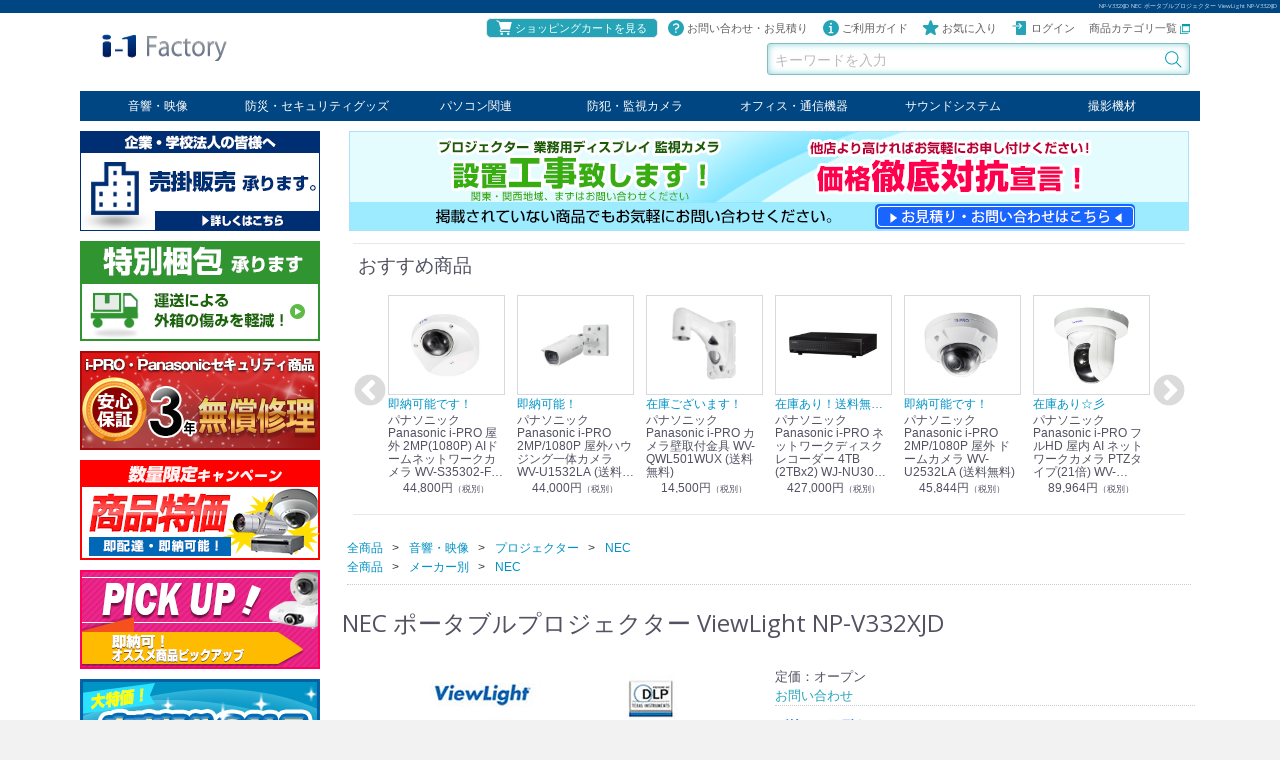

--- FILE ---
content_type: text/html; charset=UTF-8
request_url: https://www.s-map.co.jp/store/products/detail/100878
body_size: 98382
content:
<!DOCTYPE html>
<html lang="ja">
<head>
<script>(function(w,d,s,l,i){w[l]=w[l]||[];w[l].push({'gtm.start':new Date().getTime(),event:'gtm.js'});var f=d.getElementsByTagName(s)[0],j=d.createElement(s),dl=l!='dataLayer'?'&l='+l:'';j.async=true;j.src='https://www.googletagmanager.com/gtm.js?id='+i+dl;f.parentNode.insertBefore(j,f);})(window,document,'script','dataLayer','GTM-KGG3BTD');</script>
<meta charset="utf-8">
<meta http-equiv="X-UA-Compatible" content="IE=edge">
<meta name="viewport" content="width=device-width, initial-scale=1">
<title>NP-V332XJD NEC ポータブルプロジェクター ViewLight NP-V332XJD アイワンファクトリー</title>
<meta name="author" content="有限会社アイワンファクトリー【i-1 Factory Inc.】">
<meta name="robots" content="max-image-preview:large">
<link rel="canonical" href="https://www.s-map.co.jp/store/products/detail/100878">
<meta name="keywords" content="NEC,ポータブルプロジェクター,ViewLight,NP-V332XJD">
<meta name="description" content="NEC ポータブルプロジェクター ViewLight NP-V332XJD NEC  JAN 4541096105294 NECの映像デバイス MultiSync＆ViewLight プロジェクター のオンラインショップ ご購入はこちらから。">
<meta property="og:locale" content="ja_JP">
<meta property="og:type" content="product">
<meta property="og:title" content="NEC ポータブルプロジェクター ViewLight NP-V332XJD">
<meta property="og:description" content="NECの映像デバイス MultiSync＆ViewLight プロジェクター NEC ポータブルプロジェクター ViewLight NP-V332XJDのオンラインショップ">
<meta property="og:url" content="https://www.s-map.co.jp/store/products/detail/100878">
<meta property="og:site_name" content="アイワンファクトリー">
<meta property="og:image" content="https://www.s-map.co.jp/store/html/upload/save_image/smap_003691_1.jpg">
<meta name="thumbnail" content="https://www.s-map.co.jp/store/html/upload/save_image/smap_003691_1.jpg">
<meta property="product:price:amount" content="">
<meta property="product:price:currency" content="JPY">
<meta property="product:product_link" content="https://www.s-map.co.jp/store/products/detail/100878">
<meta name="twitter:card" content="summary">
<meta name="twitter:site" content="@i1factory">
<meta name="twitter:creator" content="@i1factory">
<link rel="icon" href="/store/html/template/smap201801/img/common/favicon.ico">
<link rel="apple-touch-icon" type="image/png" href="/logo_i-1factory_200.png">
<link rel="stylesheet" href="/store/html/template/smap201801/css/bootstrap.min.css">
<link rel="stylesheet" href="/store/html/template/smap201801/css/style.css">
<link rel="stylesheet" href="/store/html/template/smap201801/css/style2.css">
<link rel="stylesheet" href="/store/html/template/smap201801/css/slick.css">
<link rel="stylesheet" href="/store/html/template/smap201801/css/slick-theme.css">
<link rel="stylesheet" href="/store/html/template/smap201801/css/default.css">
<link rel="stylesheet" href="/store/html/template/smap201801/css/calendar.css">
<script src="https://ajax.googleapis.com/ajax/libs/jquery/1.11.3/jquery.min.js"></script>
<script>window.jQuery || document.write('<script src="/store/html/template/smap201801/js/vendor/jquery-1.11.3.min.js?v=3.0.17"><\/script>')</script>
</head>
<body id="page_product_detail" class="product_page">
<noscript><iframe src="https://www.googletagmanager.com/ns.html?id=GTM-KGG3BTD" height="0" width="0" style="display:none;visibility:hidden"></iframe></noscript>
<div id="wrapper">
  <header id="header">
  <h1>NP-V332XJD NEC ポータブルプロジェクター ViewLight NP-V332XJD</h1>

      <div class="container-fluid inner">
                                        <!-- ▼ロゴ -->
            <div class="header_logo_area">
        <p><span class="header_logo"><a href="https://www.s-map.co.jp/store/"><img src="/store/html/template/smap201801/img/common/logo.png" alt="アイワンファクトリー"></a></span>
</p>
      </div>
        <!-- ▲ロゴ -->
    <!-- ▼ログイン -->
                            <div id="member" class="member drawer_block pc">
        <ul class="member_link">
            <li class="member_cart"><a href="https://www.s-map.co.jp/store/cart"><svg class="cb icon-cart"><use xlink:href="#icon-cart"></use></svg>ショッピングカートを見る</a></li>
            <li><a href="https://www.s-map.co.jp/store/contact"><svg class="cb icon-help"><use xlink:href="#icon-help"></use></svg>お問い合わせ・お見積り</a></li>
            <li><a href="https://www.s-map.co.jp/store/help/guide2"><svg class="cb icon-info"><use xlink:href="#icon-info"></use></svg>ご利用ガイド</a></li>
                            <li><a href="https://www.s-map.co.jp/store/mypage/favorite"><svg class="cb icon-star"><use xlink:href="#icon-star"></use></svg>お気に入り</a></li>
                        <li><a href="https://www.s-map.co.jp/store/mypage/login"><svg class="cb icon-login"><use xlink:href="#icon-login"></use></svg>ログイン</a></li>
            <li><a href="https://www.s-map.co.jp/store/category_list" target="_blank">商品カテゴリ一覧 <img src="https://www.s-map.co.jp/store/html/template/smap201801/img/icon_newwin.svg" width="10" height="10" alt="商品カテゴリ一覧"></a></li>
        </ul>
    </div>

                <!-- ▲ログイン -->
    <!-- ▼商品検索 -->
                        <div class="drawer_block pc header_bottom_area">
    <div id="search" class="search">
        <form method="get" id="searchform" action="/store/products/list">
            <div class="search_inner">
                
                <div class="input_search clearfix">
                    <input type="search" id="name" name="name" maxlength="50" placeholder="キーワードを入力" class="form-control">
                    <button type="submit" class="bt_search"><svg class="cb cb-search"><use xlink:href="#cb-search"></use></svg></button>
                </div>
            </div>
            <div class="extra-form">
                                                                                                    </div>
        </form>
    </div>
</div>
                <!-- ▲商品検索 -->
    <!-- ▼ヘッダーナビ -->
            <nav id="category" class="drawer_block pc">
  <ul class="category-nav">
    <li>
<a href="https://www.s-map.co.jp/store/products/list?category_id=1">音響・映像</a>
      <ul>
<li><a href="https://www.s-map.co.jp/store/products/list?category_id=8">業務用ディスプレイ</a></li>
<li><a href="https://www.s-map.co.jp/store/products/list?category_id=9">プロジェクター</a></li>
<li><a href="https://www.s-map.co.jp/store/products/list?category_id=12">放送・業務用映像システム</a></li>
<li><a href="https://www.s-map.co.jp/store/products/list?category_id=11">書画カメラ</a></li>
<li><a href="https://www.s-map.co.jp/store/products/list?category_id=10">スクリーン</a></li>
<li><a href="https://www.s-map.co.jp/store/products/list?category_id=572">オプション</a></li>
      </ul>
    </li>
    <li>
<a href="https://www.s-map.co.jp/store/products/list?category_id=5">防災・セキュリティグッズ</a>
      <ul>
<li><a href="https://www.s-map.co.jp/store/products/list?category_id=31">セキュリティグッズ</a></li>
<li><a href="https://www.s-map.co.jp/store/products/list?category_id=30">防災グッズ</a></li>
      </ul>
    </li>
    <li>
<a href="https://www.s-map.co.jp/store/products/list?category_id=6">パソコン関連</a>
      <ul>
<li><a href="https://www.s-map.co.jp/store/products/list?category_id=32">パソコン</a></li>
<li><a href="https://www.s-map.co.jp/store/products/list?category_id=33">タブレット</a></li>
<li><a href="https://www.s-map.co.jp/store/products/list?category_id=34">PCパーツ</a></li>
<li><a href="https://www.s-map.co.jp/store/products/list?category_id=570">コンソール</a></li>
<li><a href="https://www.s-map.co.jp/store/products/list?category_id=555">ケーブル</a></li>
<li><a href="https://www.s-map.co.jp/store/products/list?category_id=571">切替器・延長器</a></li>
<li><a href="https://www.s-map.co.jp/store/products/list?category_id=556">伝送器</a></li>
<li><a href="https://www.s-map.co.jp/store/products/list?category_id=633">コンバータ</a></li>
<li><a href="https://www.s-map.co.jp/store/products/list?category_id=634">その他</a></li>
      </ul>
    </li>
    <li>
<a href="https://www.s-map.co.jp/store/products/list?category_id=3">防犯・監視カメラ</a>
      <ul>
<li><a href="https://www.s-map.co.jp/store/products/list?category_id=15">パナソニック</a></li>
<li><a href="https://www.s-map.co.jp/store/products/list?category_id=16">TAKEX</a></li>
<li><a href="https://www.s-map.co.jp/store/products/list?category_id=17">LET'S</a></li>
<li><a href="https://www.s-map.co.jp/store/products/list?category_id=795">JSS</a></li>
<li><a href="https://www.s-map.co.jp/store/products/list?category_id=771">SELCO</a></li>
<li><a href="https://www.s-map.co.jp/store/products/list?category_id=19">PRINCETON</a></li>
<li><a href="https://www.s-map.co.jp/store/products/list?category_id=584">OS</a></li>
<li><a href="https://www.s-map.co.jp/store/products/list?category_id=21">ネクステージ</a></li>
<li><a href="https://www.s-map.co.jp/store/products/list?category_id=622">ATEN</a></li>
      </ul>
    </li>
    <li>
<a href="https://www.s-map.co.jp/store/products/list?category_id=4">オフィス・通信機器</a>
      <ul>
<li><a href="https://www.s-map.co.jp/store/products/list?category_id=22">回線切替器</a></li>
<li><a href="https://www.s-map.co.jp/store/products/list?category_id=24">疑似電話回線装置</a></li>
<li><a href="https://www.s-map.co.jp/store/products/list?category_id=152">通信機器</a></li>
<li><a href="https://www.s-map.co.jp/store/products/list?category_id=23">デジタル携帯電話PBX</a></li>
<li><a href="https://www.s-map.co.jp/store/products/list?category_id=29">収納・ラック・ハンガー</a></li>
<li><a href="https://www.s-map.co.jp/store/products/list?category_id=28">会議システム</a></li>
<li><a href="https://www.s-map.co.jp/store/products/list?category_id=27">電子黒板</a></li>
<li><a href="https://www.s-map.co.jp/store/products/list?category_id=577">ホワイトボード</a></li>
<li><a href="https://www.s-map.co.jp/store/products/list?category_id=572">その他</a></li>
      </ul>
    </li>
    <li>
<a href="https://www.s-map.co.jp/store/products/list?category_id=2">サウンドシステム</a>
      <ul>
<li><a href="https://www.s-map.co.jp/store/products/list?category_id=13">音響機器</a></li>
<li><a href="https://www.s-map.co.jp/store/products/list?category_id=14">輸入オーディオ</a></li>
<li><a href="https://www.s-map.co.jp/store/products/list?category_id=642">楽器</a></li>
<li><a href="https://www.s-map.co.jp/store/products/list?category_id=667">ケーブル</a></li>
      </ul>
    </li>
    <li>
<a href="https://www.s-map.co.jp/store/products/list?category_id=7">撮影機材</a>
      <ul>
<li><a href="https://www.s-map.co.jp/store/products/list?category_id=36">ビデオライト</a></li>
<li><a href="https://www.s-map.co.jp/store/products/list?category_id=566">クールライト</a></li>
<li><a href="https://www.s-map.co.jp/store/products/list?category_id=567">LEDライト</a></li>
<li><a href="https://www.s-map.co.jp/store/products/list?category_id=35">スタンド</a></li>
<li><a href="https://www.s-map.co.jp/store/products/list?category_id=38">写真関連商品</a></li>
<li><a href="https://www.s-map.co.jp/store/products/list?category_id=37">スタジオセット商品</a></li>
<li><a href="https://www.s-map.co.jp/store/products/list?category_id=39">オプション</a></li>
      </ul>
    </li>
  </ul>
  <!-- category-nav --></nav>
        <!-- ▲ヘッダーナビ -->

                                  <p id="btn_menu"><a class="nav-trigger" href="#nav">Menu<span></span></a></p>
      </div>
  </header>

  <div id="contents" class="theme_side_left">

    <div id="contents_top">
                      </div>

    <div class="container-fluid inner">
                    <div id="side_left" class="side">
                        <!-- ▼インフォメーション -->
                        <ul>
  <li><a href="https://www.s-map.co.jp/store/houjin"><img src="/store/html/template/smap201801/img/bnr_urikake.png" alt="売掛販売承ります。"></a></li>
  <li><a href="/store/help/guide#s8"><img src="/store/html/template/smap201801/img/bnr_tokubetu.png" alt="特別梱包について"></a></li>
  <li><a href="/store/help/guide#s12"><img src="/store/html/template/smap201801/img/bnr_3nen.png" alt="3年間無償修理について"></a></li>
  <li><a href="/store/products/list?category_id=173"><img src="/store/html/template/smap201801/img/bnr_campaign.png" alt="特価キャンペーン"></a></li>
  <li><a href="/store/products/list?category_id=174"><img src="/store/html/template/smap201801/img/bnr_side_pickup.png" alt="ピックアップ"></a></li>
  <li><a href="/store/products/list?category_id=157"><img src="/store/html/template/smap201801/img/bnr_zaiko_shobun_240.png" alt="ピックアップ"></a></li>
  <li><a href="https://ameblo.jp/i1factory" target="_blank"><img src="/store/html/template/smap201801/img/bnr_blog.png" alt="アイワンブログ"></a></li>
  <li><a href="https://www.s-map.co.jp/store/entry"><img src="/store/html/template/smap201801/img/bnr_member.png" alt="新規メンバー登録"></a></li>
</ul>

<div class="calender_area">
  <a href="tel:0648606056"><img src="/store/html/template/smap201801/img/top_infomation.png" alt="電話受付時間 9：00～17：30（土日祝日をのぞく）"></a>
    <div id="calendar">
<span id="calenArea"></span> 
      <script src="/store/html/template/smap201801/js/calendar.js?v=3.0.15"></script>
    </div>
  <p>いらっしゃいませ</p>
  <p>受付時間は、9：00～17：30です。<br>
  赤字は休業日とさせていただきます。</p>
</div>
                <!-- ▲インフォメーション -->

                  </div>
            
      <div id="main">
                          <div id="main_top">
              <!-- ▼フリーエリア -->
            <div class="free_area">
<p><a href="https://www.s-map.co.jp/store/contact"><img src="/store/html/template/smap201801/img/bnr_toiawase.png" alt="他店より高ければお気軽にお申し付けください！お問い合わせはこちら"></a></p>
</div>
        <!-- ▲フリーエリア -->
    <!-- ▼おすすめ商品 -->
                        <div class="container-fluid inner">

<!-- ▼item_list▼ -->
<div id="recommend_area">
  <div class="row">
    <div class="col-sm-12 col-xs-12">
      <h2>おすすめ商品</h2>
    </div>
  </div>

  <div class="row">
    <div class="carousel">
              <div class="col-sm-3 col-xs-6 slick_item">
         <div class="pickup_item">
             <a href="https://www.s-map.co.jp/store/products/detail/112963">
                <div class="item_photo"><img src="/store/html/upload/save_image/0521110119_664c006f73577.jpg" alt="パナソニック Panasonic i-PRO 屋外 2MP(1080P) AIドームネットワークカメラ WV-S35302-F2L (送料無料)"></div>
                <p class="item_comment">即納可能です！</p>
                <dl>
                   <dt class="item_name">パナソニック Panasonic i-PRO 屋外 2MP(1080P) AIドームネットワークカメラ WV-S35302-F2L (送料無料)</dt>
                   <dd class="item_price">
                                                                       44,800円<small>（税別）</small>
                                                               </dd>
                </dl>
             </a>
         </div>
       </div>
              <div class="col-sm-3 col-xs-6 slick_item">
         <div class="pickup_item">
             <a href="https://www.s-map.co.jp/store/products/detail/111990">
                <div class="item_photo"><img src="/store/html/upload/save_image/1003165709_633a95d5c749d.jpg" alt="パナソニック Panasonic i-PRO 2MP/1080P 屋外ハウジング一体カメラ WV-U1532LA (送料無料)"></div>
                <p class="item_comment">即納可能！</p>
                <dl>
                   <dt class="item_name">パナソニック Panasonic i-PRO 2MP/1080P 屋外ハウジング一体カメラ WV-U1532LA (送料無料)</dt>
                   <dd class="item_price">
                                                                       44,000円<small>（税別）</small>
                                                               </dd>
                </dl>
             </a>
         </div>
       </div>
              <div class="col-sm-3 col-xs-6 slick_item">
         <div class="pickup_item">
             <a href="https://www.s-map.co.jp/store/products/detail/112098">
                <div class="item_photo"><img src="/store/html/upload/save_image/0215110243_63ec3d43e9a3d.jpg" alt="パナソニック Panasonic i-PRO カメラ壁取付金具 WV-QWL501WUX (送料無料)"></div>
                <p class="item_comment">在庫ございます！</p>
                <dl>
                   <dt class="item_name">パナソニック Panasonic i-PRO カメラ壁取付金具 WV-QWL501WUX (送料無料)</dt>
                   <dd class="item_price">
                                                                       14,500円<small>（税別）</small>
                                                               </dd>
                </dl>
             </a>
         </div>
       </div>
              <div class="col-sm-3 col-xs-6 slick_item">
         <div class="pickup_item">
             <a href="https://www.s-map.co.jp/store/products/detail/111870">
                <div class="item_photo"><img src="/store/html/upload/save_image/0317134743_6413f0ef912de.jpg" alt="パナソニック Panasonic i-PRO ネットワークディスクレコーダー 4TB (2TBx2) WJ-NU301/4 (送料無料)"></div>
                <p class="item_comment">在庫あり！送料無料！</p>
                <dl>
                   <dt class="item_name">パナソニック Panasonic i-PRO ネットワークディスクレコーダー 4TB (2TBx2) WJ-NU301/4 (送料無料)</dt>
                   <dd class="item_price">
                                                                       427,000円<small>（税別）</small>
                                                               </dd>
                </dl>
             </a>
         </div>
       </div>
              <div class="col-sm-3 col-xs-6 slick_item">
         <div class="pickup_item">
             <a href="https://www.s-map.co.jp/store/products/detail/111993">
                <div class="item_photo"><img src="/store/html/upload/save_image/0402164103_67ecea0f96f48.jpg" alt="パナソニック Panasonic i-PRO 2MP/1080P 屋外 ドームカメラ WV-U2532LA (送料無料)"></div>
                <p class="item_comment">即納可能です！</p>
                <dl>
                   <dt class="item_name">パナソニック Panasonic i-PRO 2MP/1080P 屋外 ドームカメラ WV-U2532LA (送料無料)</dt>
                   <dd class="item_price">
                                                                       45,844円<small>（税別）</small>
                                                               </dd>
                </dl>
             </a>
         </div>
       </div>
              <div class="col-sm-3 col-xs-6 slick_item">
         <div class="pickup_item">
             <a href="https://www.s-map.co.jp/store/products/detail/111873">
                <div class="item_photo"><img src="/store/html/upload/save_image/0526105348_6833c9ac0662b.jpg" alt="パナソニック Panasonic i-PRO フルHD 屋内 AI ネットワークカメラ PTZタイプ(21倍) WV-S61301-Z2 (送料無料)"></div>
                <p class="item_comment">在庫あり☆彡</p>
                <dl>
                   <dt class="item_name">パナソニック Panasonic i-PRO フルHD 屋内 AI ネットワークカメラ PTZタイプ(21倍) WV-S61301-Z2 (送料無料)</dt>
                   <dd class="item_price">
                                                                       89,964円<small>（税別）</small>
                                                               </dd>
                </dl>
             </a>
         </div>
       </div>
              <div class="col-sm-3 col-xs-6 slick_item">
         <div class="pickup_item">
             <a href="https://www.s-map.co.jp/store/products/detail/111909">
                <div class="item_photo"><img src="/store/html/upload/save_image/0115150929_6787511941c5c.png" alt="パナソニック Panasonic i-PRO PoE カメラ電源ユニット (1ch) WJ-PU201UX (送料無料)"></div>
                <p class="item_comment">即納可能</p>
                <dl>
                   <dt class="item_name">パナソニック Panasonic i-PRO PoE カメラ電源ユニット (1ch) WJ-PU201UX (送料無料)</dt>
                   <dd class="item_price">
                                                                       14,300円<small>（税別）</small>
                                                               </dd>
                </dl>
             </a>
         </div>
       </div>
           </div>
  </div>
</div>
<!-- ▲item_list▲ -->
</div>
                <!-- ▲おすすめ商品 -->

          </div>
                
        <div id="main_middle">
            <!-- ▼item_detail▼ -->
  <div id="item_detail">
    <div id="detail_wrap" class="row">

      <!-- ▼関連カテゴリ▼ -->
      <div id="relative_category_box" class="relative_cat">
                  <ol id="relative_category_box__relative_category--100878_1" itemscope itemtype="http://schema.org/BreadcrumbList">
          <li><a href="https://www.s-map.co.jp/store/products/list">全商品</a></li>
                    <li itemprop="itemListElement" itemscope itemtype="http://schema.org/ListItem">
<a itemprop="item" id="relative_category_box__relative_category--100878_1_1" href="https://www.s-map.co.jp/store/products/list?category_id=1"><span itemprop="name">音響・映像</span></a><meta itemprop="position" content="1">
</li>
                    <li itemprop="itemListElement" itemscope itemtype="http://schema.org/ListItem">
<a itemprop="item" id="relative_category_box__relative_category--100878_1_9" href="https://www.s-map.co.jp/store/products/list?category_id=9"><span itemprop="name">プロジェクター</span></a><meta itemprop="position" content="2">
</li>
                    <li itemprop="itemListElement" itemscope itemtype="http://schema.org/ListItem">
<a itemprop="item" id="relative_category_box__relative_category--100878_1_95" href="https://www.s-map.co.jp/store/products/list?category_id=95"><span itemprop="name">NEC</span></a><meta itemprop="position" content="3">
</li>
                  </ol>
                <ol id="relative_category_box__relative_category--100878_2" itemscope itemtype="http://schema.org/BreadcrumbList">
          <li><a href="https://www.s-map.co.jp/store/products/list">全商品</a></li>
                    <li itemprop="itemListElement" itemscope itemtype="http://schema.org/ListItem">
<a itemprop="item" id="relative_category_box__relative_category--100878_2_274" href="https://www.s-map.co.jp/store/products/list?category_id=274"><span itemprop="name">メーカー別</span></a><meta itemprop="position" content="1">
</li>
                    <li itemprop="itemListElement" itemscope itemtype="http://schema.org/ListItem">
<a itemprop="item" id="relative_category_box__relative_category--100878_2_430" href="https://www.s-map.co.jp/store/products/list?category_id=430"><span itemprop="name">NEC</span></a><meta itemprop="position" content="2">
</li>
                  </ol>
              </div>
      <!-- ▲関連カテゴリ▲ -->

      <!--★商品名★-->
      <h3 id="detail_description_box__name" class="item_name">NEC ポータブルプロジェクター ViewLight NP-V332XJD</h3>
      <!--★画像★-->
      <div id="item_photo_area" class="col-sm-6">


                              <div id="detail_image_box__slides">
            <div id="detail_image_box__item--1"><img src="https://www.s-map.co.jp/store/html/upload/save_image/smap_003691_1.jpg" alt="NP-V332XJD"></div>
                    </div>

          
      </div>
      <div id="item_detail_area" class="col-sm-6">

        <div id="detail_description_box__body" class="item_detail">

          
          <div class="item_price_area">
          <!--★通常価格（定価）★-->
          
                              <p id="detail_description_box__normal_price" class="normal_price"> 定価：オープン</p>
               
                      <!--★販売価格★-->
                      <p id="detail_description_box__sale_price" class="text-primary">お問い合わせ</p>
            
          </div>


          <div class="item_search_word">
          バリューモデル
          </div>

          <!--★商品説明★-->
ブランド：NEC<br>型番：NP-V332XJD<br>JAN：4541096105294<br>送料：別途<br>
<!--# maker-plugin-tag #-->

          <div id="detail_not_stock_box__description_detail" class="item_comment">発売日：2015年6月<br>付属品：取扱説明書、保証書、CD-ROM、リモコン、レンズキャップ、電源コード、ケーブル、ケース<br><p>企業や学校でのニーズに対応。<br>高輝度＆高解像度モデルをラインアップした使いやすいプロジェクター。</p>
</div>
<div style="font-weight:bold;font-size:1.1em;color:#43b11e;">
</div>
          <form action="?" method="post" id="form1" name="form1">
            <!--▼買い物かご-->
            <div id="detail_cart_box" class="cart_area">
                                              <div id="detail_cart_box__button_area" class="btn_area">
                  <ul class="row">
                    <li class="col-xs-12 col-md-10 col-sm-12"><button type="button" class="btn btn-default btn-block" disabled>完売致しました</button></li>
                  </ul>
                                                        <ul id="detail_cart_box__favorite_button" class="row">
                                              <li class="col-xs-12 col-sm-10 col-md-8"><button type="submit" id="favorite" class="btn btn-info btn-block prevention-btn prevention-mask">
                          <svg class="cb icon-star"><use xlink:href="#icon-star"></use></svg>お気に入りに追加</button></li>
                                          </ul>
                                  </div>                            </div>
            <!--▲買い物かご-->
            <div style="display: none"><input type="hidden" id="mode" name="mode"></div>
<div style="display: none"><input type="hidden" id="product_id" name="product_id" value="100878"></div>
<div style="display: none"><input type="hidden" id="product_class_id" name="product_class_id" value="926"></div>
<div style="display: none"><input type="hidden" id="_token" name="_token" value="O2QlwDA_0kC-vuemS3ki6feZbTsxgidqW5NGdQtuniA"></div>
          </form>
<form name="contact_product" id="contact_product" action="https://www.s-map.co.jp/store/contact" method="post">
    <input type="hidden" name="product_id" value="100878">
    <div class="btn_area">
        <ul class="row">
            <li class="col-xs-12 col-sm-10 col-md-8"><button type="submit" class="btn btn-success btn-block">商品についての見積と問い合わせ</button></li>
        </ul>
    </div>
</form>

          <!--▼商品コード-->
          <p id="detail_description_box__item_range_code" class="item_code">商品コード： <span id="item_code_default">
            003200
                        </span> </p>
          <!--▲商品コード-->


<div class="sns">
 <div class="sns_icon facebook"><a href="http://www.facebook.com/share.php?u=https://www.s-map.co.jp/store/products/detail/100878" onclick="window.open(this.href, 'SNS', 'width=500, height=300, menubar=no, toolbar=no, scrollbars=yes'); return false;" title="Facebookでシェア"><img class="cb" alt="facebook" src="https://www.s-map.co.jp/store/html/template/smap201801/img/icon_sns/facebook.svg"></a></div>
 <div class="sns_icon twitter"><a href="https://twitter.com/share?shareUrl=https://www.s-map.co.jp/store/products/detail/100878&text=NEC%E3%81%AE%E6%98%A0%E5%83%8F%E3%83%87%E3%83%90%E3%82%A4%E3%82%B9%20MultiSync%EF%BC%86ViewLight%20%E3%83%97%E3%83%AD%E3%82%B8%E3%82%A7%E3%82%AF%E3%82%BF%E3%83%BC%20NEC%20%E3%83%9D%E3%83%BC%E3%82%BF%E3%83%96%E3%83%AB%E3%83%97%E3%83%AD%E3%82%B8%E3%82%A7%E3%82%AF%E3%82%BF%E3%83%BC%20ViewLight%20NP-V332XJD&via=i1factory" onclick="window.open(this.href, 'SNS', 'width=500, height=300, menubar=no, toolbar=no, scrollbars=yes'); return false;" title="Xでシェア"><img class="cb" alt="X" src="https://www.s-map.co.jp/store/html/template/smap201801/img/icon_sns/x.svg"></a></div>
 <div class="sns_icon hatena"><a href="http://b.hatena.ne.jp/add?mode=confirm&url=https://www.s-map.co.jp/store/products/detail/100878&title=NEC%20%E3%83%9D%E3%83%BC%E3%82%BF%E3%83%96%E3%83%AB%E3%83%97%E3%83%AD%E3%82%B8%E3%82%A7%E3%82%AF%E3%82%BF%E3%83%BC%20ViewLight%20NP-V332XJD" onclick="window.open(this.href, 'SNS', 'width=500, height=300, menubar=no, toolbar=no, scrollbars=yes'); return false;" title="はてなブックマークに登録"><img class="cb" alt="はてな" src="https://www.s-map.co.jp/store/html/template/smap201801/img/icon_sns/hateb.svg"></a></div>
 <div class="sns_icon pinterest"><a href="https://www.pinterest.com/pin/create/button/?url=https://www.s-map.co.jp/store/products/detail/100878&media=https://www.s-map.co.jp/store/html/upload/save_image/no_image_product.jpg&description=NEC%E3%81%AE%E6%98%A0%E5%83%8F%E3%83%87%E3%83%90%E3%82%A4%E3%82%B9%20MultiSync%EF%BC%86ViewLight%20%E3%83%97%E3%83%AD%E3%82%B8%E3%82%A7%E3%82%AF%E3%82%BF%E3%83%BC%20NEC%20%E3%83%9D%E3%83%BC%E3%82%BF%E3%83%96%E3%83%AB%E3%83%97%E3%83%AD%E3%82%B8%E3%82%A7%E3%82%AF%E3%82%BF%E3%83%BC%20ViewLight%20NP-V332XJD" onclick="window.open(this.href, 'SNS', 'width=500, height=300, menubar=no, toolbar=no, scrollbars=yes'); return false;" title="Pinterestに登録"><img class="cb" alt="pinterest" src="https://www.s-map.co.jp/store/html/template/smap201801/img/icon_sns/pinterest.svg"></a></div>
 <div class="sns_icon pocket"><a href="http://getpocket.com/edit?url=https://www.s-map.co.jp/store/products/detail/100878&title=NEC%20%E3%83%9D%E3%83%BC%E3%82%BF%E3%83%96%E3%83%AB%E3%83%97%E3%83%AD%E3%82%B8%E3%82%A7%E3%82%AF%E3%82%BF%E3%83%BC%20ViewLight%20NP-V332XJD%20NEC%E3%81%AE%E6%98%A0%E5%83%8F%E3%83%87%E3%83%90%E3%82%A4%E3%82%B9%20MultiSync%EF%BC%86ViewLight%20%E3%83%97%E3%83%AD%E3%82%B8%E3%82%A7%E3%82%AF%E3%82%BF%E3%83%BC" onclick="window.open(this.href, 'SNS', 'width=500, height=300, menubar=no, toolbar=no, scrollbars=yes'); return false;" title="Pocketに登録"><img class="cb" alt="pocket" src="https://www.s-map.co.jp/store/html/template/smap201801/img/icon_sns/pocket.svg"></a></div>
 <div class="sns_icon line"><a href="https://timeline.line.me/social-plugin/share?url=https://www.s-map.co.jp/store/products/detail/100878" onclick="window.open(this.href, 'SNS', 'width=500, height=300, menubar=no, toolbar=no, scrollbars=yes'); return false;" title="LINEに送る"><img class="cb" alt="LINE" src="https://www.s-map.co.jp/store/html/template/smap201801/img/icon_sns/line.svg"></a></div>
</div>



        </div>
        <!-- /.item_detail -->

      </div>
      <!--詳細ここまで-->
    </div>


        

    
    
  </div>
  <!-- ▲item_detail▲ -->
        </div>

                          <div id="main_bottom">
              <!-- ▼最近チェックした商品 -->
                        
<!--最近チェックした商品-->

                <!-- ▲最近チェックした商品 -->
    <!-- ▼ギャラリー -->
            <div class="item_gallery">
  <div class="row">
    <div class="col-sm-2 col-xs-6"><a href="https://www.s-map.co.jp/store/products/list?category_id=10"><img src="/store/html/template/smap201801/img/top_bnr/screen.png" alt="プロジェクタースクリーン"></a></div>
    <div class="col-sm-2 col-xs-6"><a href="https://www.s-map.co.jp/store/products/list?category_id=9"><img src="/store/html/template/smap201801/img/top_bnr/projector.png" alt="プロジェクター"></a></div>
    <div class="col-sm-2 col-xs-6"><a href="https://www.s-map.co.jp/store/products/list?category_id=46"><img src="/store/html/template/smap201801/img/top_bnr/display.png" alt="業務用ディスプレイ"></a></div>
    <div class="col-sm-2 col-xs-6"><a href="https://www.s-map.co.jp/store/products/list?category_id=3"><img src="/store/html/template/smap201801/img/top_bnr/secrity.png" alt="防犯・監視カメラ"></a></div>
    <div class="col-sm-2 col-xs-6"><a href="https://www.s-map.co.jp/store/products/list?category_id=58"><img src="/store/html/template/smap201801/img/top_bnr/19ghz.png" alt="1.9GHz帯デジタルワイヤレスマイクシステム"></a></div>
    <div class="col-sm-2 col-xs-6"><a href="https://www.s-map.co.jp/store/products/list?category_id=114"><img src="/store/html/template/smap201801/img/top_bnr/sdmemory.png" alt="業務用SDメモリーカード"></a></div>
    <div class="col-sm-2 col-xs-6"><a href="https://www.s-map.co.jp/store/products/list?category_id=14"><img src="/store/html/template/smap201801/img/top_bnr/import.png" alt="輸入オーディオ"></a></div>
    <div class="col-sm-2 col-xs-6"><a href="https://www.s-map.co.jp/store/products/list?category_id=5"><img src="/store/html/template/smap201801/img/top_bnr/securitygoods.png" alt="セキュリティグッズ"></a></div>
    <div class="col-sm-2 col-xs-6"><a href="https://www.s-map.co.jp/store/products/list?category_id=29"><img src="/store/html/template/smap201801/img/top_bnr/cabinet.png" alt="収納・ラック・ハンガー"></a></div>
    <div class="col-sm-2 col-xs-6"><a href="https://www.s-map.co.jp/store/products/list?category_id=28"><img src="/store/html/template/smap201801/img/top_bnr/webmtg.png" alt="会議システム"></a></div>
    <div class="col-sm-2 col-xs-6"><a href="https://www.s-map.co.jp/store/products/list?category_id=555"><img src="/store/html/template/smap201801/img/top_bnr/cable.png" alt="ケーブル・スイッチャー・延長器・周辺機器"></a></div>
    <div class="col-sm-2 col-xs-6"><a href="https://www.s-map.co.jp/store/products/list?category_id=13"><img src="/store/html/template/smap201801/img/top_bnr/sound.png" alt="Sound System"></a></div>
    <div class="col-sm-2 col-xs-6"><a href="https://www.s-map.co.jp/store/item_lamplist"><img src="/store/html/template/smap201801/img/top_bnr/lump.png" alt="プロジェクター 交換ランプユニット"></a></div>
    <div class="col-sm-2 col-xs-6"><a href="https://www.s-map.co.jp/store/products/list?category_id=85"><img src="/store/html/template/smap201801/img/top_bnr/wearable.png" alt="ウェアラブル端末"></a></div>
    <div class="col-sm-2 col-xs-6"><a href="https://www.s-map.co.jp/store/products/detail/111815"><img src="/store/html/template/smap201801/img/top_bnr/alcohol.png" alt="アルコール検知保管システム"></a></div>
    <div class="col-sm-2 col-xs-6"><a href="https://www.s-map.co.jp/store/products/list?category_id=11"><img src="/store/html/template/smap201801/img/top_bnr/doc_camera.png" alt="書画カメラ"></a></div>
    <div class="col-sm-2 col-xs-6"><a href="https://www.s-map.co.jp/store/bakufu-aircon"><img src="/store/html/template/smap201801/img/top_bnr/bakufu.png" alt="爆風エアコン"></a></div>
  </div>

</div>
        <!-- ▲ギャラリー -->

          </div>
                      </div>

                  
                  
    </div>

    <footer id="footer">
                                        <!-- ▼フッターナビ -->
                        <div class="container-fluid inner"><div class="row"><nav id="category_footer"><ul class="category-fnav">
<li>
<a href="https://www.s-map.co.jp/store/products/list?category_id=1">音響・映像</a><ul>
<li>
<a href="https://www.s-map.co.jp/store/products/list?category_id=8">業務用ディスプレイ</a><ul>
<li>
<a href="https://www.s-map.co.jp/store/products/list?category_id=40">パナソニック</a><ul>
<li>
<a href="https://www.s-map.co.jp/store/products/list?category_id=46">液晶ディスプレイ</a><ul>
<li><a href="https://www.s-map.co.jp/store/products/list?category_id=602">4K対応</a></li>
<li><a href="https://www.s-map.co.jp/store/products/list?category_id=603">フルハイビジョン</a></li>
</ul>
</li>
<li><a href="https://www.s-map.co.jp/store/products/list?category_id=803">LEDディスプレイ</a></li>
<li><a href="https://www.s-map.co.jp/store/products/list?category_id=41">専用設置スタンド</a></li>
<li><a href="https://www.s-map.co.jp/store/products/list?category_id=43">壁掛金具</a></li>
<li><a href="https://www.s-map.co.jp/store/products/list?category_id=44">天吊金具</a></li>
<li><a href="https://www.s-map.co.jp/store/products/list?category_id=42">ファンクションボード</a></li>
<li><a href="https://www.s-map.co.jp/store/products/list?category_id=45">オプション</a></li>
</ul>
</li>
<li><a href="https://www.s-map.co.jp/store/products/list?category_id=767">NEC</a></li>
<li><a href="https://www.s-map.co.jp/store/products/list?category_id=669">その他メーカー</a></li>
<li>
<a href="https://www.s-map.co.jp/store/products/list?category_id=47">ディスプレイオプション</a><ul>
<li>
<a href="https://www.s-map.co.jp/store/products/list?category_id=137">KIC</a><ul>
<li><a href="https://www.s-map.co.jp/store/products/list?category_id=140">スタンド</a></li>
<li><a href="https://www.s-map.co.jp/store/products/list?category_id=142">天吊金具</a></li>
<li><a href="https://www.s-map.co.jp/store/products/list?category_id=143">壁掛金具</a></li>
<li><a href="https://www.s-map.co.jp/store/products/list?category_id=141">オプション</a></li>
</ul>
</li>
<li>
<a href="https://www.s-map.co.jp/store/products/list?category_id=138">オーロラ</a><ul>
<li><a href="https://www.s-map.co.jp/store/products/list?category_id=144">スタンド</a></li>
<li><a href="https://www.s-map.co.jp/store/products/list?category_id=145">天吊金具</a></li>
<li><a href="https://www.s-map.co.jp/store/products/list?category_id=146">壁掛金具</a></li>
<li><a href="https://www.s-map.co.jp/store/products/list?category_id=147">オプション</a></li>
</ul>
</li>
<li><a href="https://www.s-map.co.jp/store/products/list?category_id=557">ディスプレイスタンド (中～大型)</a></li>
<li>
<a href="https://www.s-map.co.jp/store/products/list?category_id=139">OS</a><ul>
<li><a href="https://www.s-map.co.jp/store/products/list?category_id=148">スタンド</a></li>
<li><a href="https://www.s-map.co.jp/store/products/list?category_id=149">天吊金具</a></li>
<li><a href="https://www.s-map.co.jp/store/products/list?category_id=150">壁掛金具</a></li>
<li><a href="https://www.s-map.co.jp/store/products/list?category_id=151">オプション</a></li>
</ul>
</li>
<li><a href="https://www.s-map.co.jp/store/products/list?category_id=558">ディスプレイスタンド (特大型)</a></li>
<li><a href="https://www.s-map.co.jp/store/products/list?category_id=559">ディスプレイスタンド (小型)</a></li>
<li><a href="https://www.s-map.co.jp/store/products/list?category_id=560">マルチディスプレイタイプ</a></li>
<li><a href="https://www.s-map.co.jp/store/products/list?category_id=652">サイネージ</a></li>
<li><a href="https://www.s-map.co.jp/store/products/list?category_id=561">天吊りタイプ (小型)</a></li>
<li><a href="https://www.s-map.co.jp/store/products/list?category_id=668">天吊りタイプ (中～大型)</a></li>
<li><a href="https://www.s-map.co.jp/store/products/list?category_id=562">天吊りタイプ (特大型)</a></li>
<li><a href="https://www.s-map.co.jp/store/products/list?category_id=563">壁面取付タイプ(小型)</a></li>
<li><a href="https://www.s-map.co.jp/store/products/list?category_id=564">壁面取付タイプ(中～大型)</a></li>
<li><a href="https://www.s-map.co.jp/store/products/list?category_id=565">壁面取付タイプ(特大型)</a></li>
</ul>
</li>
</ul>
</li>
<li>
<a href="https://www.s-map.co.jp/store/products/list?category_id=9">プロジェクター</a><ul>
<li>
<a href="https://www.s-map.co.jp/store/products/list?category_id=48">パナソニック</a><ul>
<li><a href="https://www.s-map.co.jp/store/products/list?category_id=54">液晶プロジェクター</a></li>
<li><a href="https://www.s-map.co.jp/store/products/list?category_id=49">1チップDLP方式プロジェクター</a></li>
<li><a href="https://www.s-map.co.jp/store/products/list?category_id=50">3チップDLP方式プロジェクター</a></li>
<li><a href="https://www.s-map.co.jp/store/products/list?category_id=51">レンズ</a></li>
<li><a href="https://www.s-map.co.jp/store/products/list?category_id=52">ランプユニット</a></li>
<li><a href="https://www.s-map.co.jp/store/products/list?category_id=53">設置金具</a></li>
<li><a href="https://www.s-map.co.jp/store/products/list?category_id=55">オプション</a></li>
<li><a href="https://www.s-map.co.jp/store/products/list?category_id=529">ランプ光源</a></li>
<li><a href="https://www.s-map.co.jp/store/products/list?category_id=530">レーザー光源</a></li>
</ul>
</li>
<li><a href="https://www.s-map.co.jp/store/products/list?category_id=568">OS</a></li>
<li><a href="https://www.s-map.co.jp/store/products/list?category_id=95">NEC</a></li>
<li><a href="https://www.s-map.co.jp/store/products/list?category_id=98">オプトマ</a></li>
<li><a href="https://www.s-map.co.jp/store/products/list?category_id=660">エルモ</a></li>
<li><a href="https://www.s-map.co.jp/store/products/list?category_id=97">エプソン</a></li>
<li>
<a href="https://www.s-map.co.jp/store/products/list?category_id=153">プロジェクターオプション</a><ul>
<li><a href="https://www.s-map.co.jp/store/products/list?category_id=154">KIC</a></li>
<li><a href="https://www.s-map.co.jp/store/products/list?category_id=155">オーロラ</a></li>
<li><a href="https://www.s-map.co.jp/store/products/list?category_id=156">OS</a></li>
<li><a href="https://www.s-map.co.jp/store/products/list?category_id=225">キクチ</a></li>
<li><a href="https://www.s-map.co.jp/store/products/list?category_id=665">その他</a></li>
</ul>
</li>
<li>
<a href="https://www.s-map.co.jp/store/products/list?category_id=611">解像度</a><ul>
<li><a href="https://www.s-map.co.jp/store/products/list?category_id=612">4K+</a></li>
<li><a href="https://www.s-map.co.jp/store/products/list?category_id=661">4K</a></li>
<li><a href="https://www.s-map.co.jp/store/products/list?category_id=613">WUXGA (ワイドアスペクト)</a></li>
<li><a href="https://www.s-map.co.jp/store/products/list?category_id=614">フルHD (ワイドアスペクト)</a></li>
<li><a href="https://www.s-map.co.jp/store/products/list?category_id=615">SXGA+</a></li>
<li><a href="https://www.s-map.co.jp/store/products/list?category_id=616">WXGA (ワイドアスペクト)</a></li>
<li><a href="https://www.s-map.co.jp/store/products/list?category_id=617">XGA</a></li>
</ul>
</li>
</ul>
</li>
<li>
<a href="https://www.s-map.co.jp/store/products/list?category_id=12">放送・業務用映像システム</a><ul>
<li><a href="https://www.s-map.co.jp/store/products/list?category_id=91">P2HDシリーズ</a></li>
<li><a href="https://www.s-map.co.jp/store/products/list?category_id=90">AVCCAMシリーズ</a></li>
<li><a href="https://www.s-map.co.jp/store/products/list?category_id=89">システムカメラ</a></li>
<li><a href="https://www.s-map.co.jp/store/products/list?category_id=88">スイッチャー＆ミキサー</a></li>
<li><a href="https://www.s-map.co.jp/store/products/list?category_id=87">モニター</a></li>
<li><a href="https://www.s-map.co.jp/store/products/list?category_id=86">DVX4K</a></li>
<li><a href="https://www.s-map.co.jp/store/products/list?category_id=85">ウェアラブル端末</a></li>
<li><a href="https://www.s-map.co.jp/store/products/list?category_id=84">UXシリーズ</a></li>
<li><a href="https://www.s-map.co.jp/store/products/list?category_id=83">VARICAM</a></li>
</ul>
</li>
<li><a href="https://www.s-map.co.jp/store/products/list?category_id=11">書画カメラ</a></li>
<li>
<a href="https://www.s-map.co.jp/store/products/list?category_id=10">スクリーン</a><ul>
<li>
<a href="https://www.s-map.co.jp/store/products/list?category_id=64">KIC</a><ul>
<li>
<a href="https://www.s-map.co.jp/store/products/list?category_id=72">天吊巻上タイプ</a><ul>
<li><a href="https://www.s-map.co.jp/store/products/list?category_id=232">電動巻上タイプ</a></li>
<li><a href="https://www.s-map.co.jp/store/products/list?category_id=233">スプリング巻上タイプ</a></li>
</ul>
</li>
<li><a href="https://www.s-map.co.jp/store/products/list?category_id=71">大型下巻取タイプ</a></li>
<li>
<a href="https://www.s-map.co.jp/store/products/list?category_id=70">壁面固定タイプ</a><ul>
<li><a href="https://www.s-map.co.jp/store/products/list?category_id=240">ボードタイプ</a></li>
<li><a href="https://www.s-map.co.jp/store/products/list?category_id=241">フレーム張込タイプ</a></li>
</ul>
</li>
<li>
<a href="https://www.s-map.co.jp/store/products/list?category_id=69">モバイル・マグネット・ポータブルタイプ</a><ul>
<li><a href="https://www.s-map.co.jp/store/products/list?category_id=242">フロアタイプ</a></li>
<li><a href="https://www.s-map.co.jp/store/products/list?category_id=243">テーブルトップタイプ</a></li>
<li><a href="https://www.s-map.co.jp/store/products/list?category_id=244">マグネットタイプ</a></li>
<li><a href="https://www.s-map.co.jp/store/products/list?category_id=245">掛図タイプ</a></li>
<li><a href="https://www.s-map.co.jp/store/products/list?category_id=246">三脚タイプ</a></li>
<li><a href="https://www.s-map.co.jp/store/products/list?category_id=247">ポーダブルタイプ</a></li>
<li><a href="https://www.s-map.co.jp/store/products/list?category_id=248">ホワイトボード</a></li>
</ul>
</li>
<li>
<a href="https://www.s-map.co.jp/store/products/list?category_id=68">リアスクリーン</a><ul>
<li><a href="https://www.s-map.co.jp/store/products/list?category_id=234">ウインドウ貼付タイプ</a></li>
<li><a href="https://www.s-map.co.jp/store/products/list?category_id=235">天吊巻上タイプ</a></li>
<li><a href="https://www.s-map.co.jp/store/products/list?category_id=236">ポータブルタイプ</a></li>
</ul>
</li>
<li><a href="https://www.s-map.co.jp/store/products/list?category_id=229">アルミボックス</a></li>
<li><a href="https://www.s-map.co.jp/store/products/list?category_id=67">オプション</a></li>
</ul>
</li>
<li>
<a href="https://www.s-map.co.jp/store/products/list?category_id=65">オーロラ</a><ul>
<li>
<a href="https://www.s-map.co.jp/store/products/list?category_id=76">天吊巻上タイプ</a><ul>
<li><a href="https://www.s-map.co.jp/store/products/list?category_id=249">電動巻上タイプ</a></li>
<li><a href="https://www.s-map.co.jp/store/products/list?category_id=250">スプリング巻上タイプ</a></li>
</ul>
</li>
<li>
<a href="https://www.s-map.co.jp/store/products/list?category_id=75">モバイル・ポータブルタイプ</a><ul>
<li><a href="https://www.s-map.co.jp/store/products/list?category_id=251">吊り下げタイプ</a></li>
<li><a href="https://www.s-map.co.jp/store/products/list?category_id=252">シアタータイプ</a></li>
<li><a href="https://www.s-map.co.jp/store/products/list?category_id=253">三脚タイプ</a></li>
<li><a href="https://www.s-map.co.jp/store/products/list?category_id=550">ホワイトボードタイプ</a></li>
</ul>
</li>
<li><a href="https://www.s-map.co.jp/store/products/list?category_id=230">アルミボックス</a></li>
<li><a href="https://www.s-map.co.jp/store/products/list?category_id=73">オプション</a></li>
</ul>
</li>
<li>
<a href="https://www.s-map.co.jp/store/products/list?category_id=66">OS</a><ul>
<li>
<a href="https://www.s-map.co.jp/store/products/list?category_id=82">天吊巻上タイプ</a><ul>
<li>
<a href="https://www.s-map.co.jp/store/products/list?category_id=255">電動巻上タイプ</a><ul><li><a href="https://www.s-map.co.jp/store/products/list?category_id=841">イーサネット対応</a></li></ul>
</li>
<li><a href="https://www.s-map.co.jp/store/products/list?category_id=256">スプリング巻上タイプ</a></li>
</ul>
</li>
<li><a href="https://www.s-map.co.jp/store/products/list?category_id=81">大型下巻取タイプ</a></li>
<li><a href="https://www.s-map.co.jp/store/products/list?category_id=80">壁面固定タイプ</a></li>
<li>
<a href="https://www.s-map.co.jp/store/products/list?category_id=79">モバイル・マグネット・ポータブルタイプ</a><ul>
<li><a href="https://www.s-map.co.jp/store/products/list?category_id=257">フロアタイプ</a></li>
<li><a href="https://www.s-map.co.jp/store/products/list?category_id=258">マグネットタイプ</a></li>
<li><a href="https://www.s-map.co.jp/store/products/list?category_id=260">三脚タイプ</a></li>
<li><a href="https://www.s-map.co.jp/store/products/list?category_id=259">掛図タイプ</a></li>
<li><a href="https://www.s-map.co.jp/store/products/list?category_id=261">ポーダブルタイプ</a></li>
<li><a href="https://www.s-map.co.jp/store/products/list?category_id=579">ホワイトボード・カラーボード</a></li>
</ul>
</li>
<li><a href="https://www.s-map.co.jp/store/products/list?category_id=78">リアスクリーン</a></li>
<li><a href="https://www.s-map.co.jp/store/products/list?category_id=231">アルミボックス</a></li>
<li><a href="https://www.s-map.co.jp/store/products/list?category_id=77">オプション</a></li>
</ul>
</li>
</ul>
</li>
<li>
<a href="https://www.s-map.co.jp/store/products/list?category_id=572">オプション</a><ul>
<li><a href="https://www.s-map.co.jp/store/products/list?category_id=573">切替器・延長器</a></li>
<li><a href="https://www.s-map.co.jp/store/products/list?category_id=627">スイッチャ</a></li>
<li>
<a href="https://www.s-map.co.jp/store/products/list?category_id=636">ケーブル</a><ul>
<li><a href="https://www.s-map.co.jp/store/products/list?category_id=663">CANARE</a></li>
<li><a href="https://www.s-map.co.jp/store/products/list?category_id=637">AI</a></li>
<li><a href="https://www.s-map.co.jp/store/products/list?category_id=638">ATEN</a></li>
</ul>
</li>
</ul>
</li>
</ul>
</li>
<li>
<a href="https://www.s-map.co.jp/store/products/list?category_id=5">防災・セキュリティグッズ</a><ul>
<li>
<a href="https://www.s-map.co.jp/store/products/list?category_id=31">セキュリティグッズ</a><ul>
<li><a href="https://www.s-map.co.jp/store/products/list?category_id=134">ヘルスケア</a></li>
<li><a href="https://www.s-map.co.jp/store/products/list?category_id=133">人感グッズ</a></li>
<li><a href="https://www.s-map.co.jp/store/products/list?category_id=132">ベスト</a></li>
<li><a href="https://www.s-map.co.jp/store/products/list?category_id=131">手袋</a></li>
<li><a href="https://www.s-map.co.jp/store/products/list?category_id=130">刺股</a></li>
<li><a href="https://www.s-map.co.jp/store/products/list?category_id=129">探知機</a></li>
<li><a href="https://www.s-map.co.jp/store/products/list?category_id=128">その他</a></li>
</ul>
</li>
<li><a href="https://www.s-map.co.jp/store/products/list?category_id=30">防災グッズ</a></li>
</ul>
</li>
<li>
<a href="https://www.s-map.co.jp/store/products/list?category_id=6">パソコン関連</a><ul>
<li>
<a href="https://www.s-map.co.jp/store/products/list?category_id=32">パソコン</a><ul><li>
<a href="https://www.s-map.co.jp/store/products/list?category_id=105">パナソニック</a><ul>
<li><a href="https://www.s-map.co.jp/store/products/list?category_id=108">レッツノート</a></li>
<li><a href="https://www.s-map.co.jp/store/products/list?category_id=107">タフブック</a></li>
</ul>
</li></ul>
</li>
<li>
<a href="https://www.s-map.co.jp/store/products/list?category_id=33">タブレット</a><ul>
<li>
<a href="https://www.s-map.co.jp/store/products/list?category_id=135">パナソニック</a><ul><li><a href="https://www.s-map.co.jp/store/products/list?category_id=136">タフパッド</a></li></ul>
</li>
<li><a href="https://www.s-map.co.jp/store/products/list?category_id=651">収納</a></li>
</ul>
</li>
<li>
<a href="https://www.s-map.co.jp/store/products/list?category_id=34">PCパーツ</a><ul>
<li><a href="https://www.s-map.co.jp/store/products/list?category_id=100">Princeton</a></li>
<li><a href="https://www.s-map.co.jp/store/products/list?category_id=569">ATEN</a></li>
</ul>
</li>
<li>
<a href="https://www.s-map.co.jp/store/products/list?category_id=619">液晶ディスプレイ・モニター</a><ul><li><a href="https://www.s-map.co.jp/store/products/list?category_id=620">Princeton</a></li></ul>
</li>
<li><a href="https://www.s-map.co.jp/store/products/list?category_id=570">コンソール</a></li>
<li>
<a href="https://www.s-map.co.jp/store/products/list?category_id=555">ケーブル</a><ul>
<li>
<a href="https://www.s-map.co.jp/store/products/list?category_id=635">AI</a><ul>
<li>
<a href="https://www.s-map.co.jp/store/products/list?category_id=747">アクティブオプティカルケーブル</a><ul>
<li><a href="https://www.s-map.co.jp/store/products/list?category_id=748">HDMIアクティブオプティカルケーブル</a></li>
<li><a href="https://www.s-map.co.jp/store/products/list?category_id=749">HDMI to DVI アクティブオプティカルケーブル</a></li>
<li><a href="https://www.s-map.co.jp/store/products/list?category_id=750">DVI アクティブオプティカルケーブル</a></li>
<li><a href="https://www.s-map.co.jp/store/products/list?category_id=751">DVI to HDMI アクティブオプティカルケーブル</a></li>
<li><a href="https://www.s-map.co.jp/store/products/list?category_id=752">DisplayPort アクティブオプティカルケーブル</a></li>
</ul>
</li>
<li>
<a href="https://www.s-map.co.jp/store/products/list?category_id=741">ビデオケーブル</a><ul>
<li><a href="https://www.s-map.co.jp/store/products/list?category_id=742">HDMIケーブル</a></li>
<li><a href="https://www.s-map.co.jp/store/products/list?category_id=743">HDMIイコライザーケーブル</a></li>
<li><a href="https://www.s-map.co.jp/store/products/list?category_id=744">DVIケーブル</a></li>
<li><a href="https://www.s-map.co.jp/store/products/list?category_id=745">DisplayPort ケーブル</a></li>
</ul>
</li>
<li><a href="https://www.s-map.co.jp/store/products/list?category_id=739">変換ケーブル</a></li>
<li><a href="https://www.s-map.co.jp/store/products/list?category_id=754">変換アダプター</a></li>
</ul>
</li>
<li><a href="https://www.s-map.co.jp/store/products/list?category_id=768">kramer</a></li>
<li><a href="https://www.s-map.co.jp/store/products/list?category_id=624">ATEN</a></li>
</ul>
</li>
<li><a href="https://www.s-map.co.jp/store/products/list?category_id=626">スイッチャ</a></li>
<li><a href="https://www.s-map.co.jp/store/products/list?category_id=571">切替器・延長器</a></li>
<li><a href="https://www.s-map.co.jp/store/products/list?category_id=556">伝送器</a></li>
<li><a href="https://www.s-map.co.jp/store/products/list?category_id=633">コンバータ</a></li>
<li><a href="https://www.s-map.co.jp/store/products/list?category_id=634">その他</a></li>
</ul>
</li>
<li>
<a href="https://www.s-map.co.jp/store/products/list?category_id=3">防犯・監視カメラ</a><ul>
<li><a href="https://www.s-map.co.jp/store/products/list?category_id=780">ACTi</a></li>
<li>
<a href="https://www.s-map.co.jp/store/products/list?category_id=15">パナソニック</a><ul>
<li>
<a href="https://www.s-map.co.jp/store/products/list?category_id=118">テルックカメラ</a><ul>
<li><a href="https://www.s-map.co.jp/store/products/list?category_id=194">本体</a></li>
<li><a href="https://www.s-map.co.jp/store/products/list?category_id=195">レンズ</a></li>
<li><a href="https://www.s-map.co.jp/store/products/list?category_id=196">電源</a></li>
<li><a href="https://www.s-map.co.jp/store/products/list?category_id=197">その他</a></li>
</ul>
</li>
<li>
<a href="https://www.s-map.co.jp/store/products/list?category_id=117">i-proカメラ</a><ul>
<li>
<a href="https://www.s-map.co.jp/store/products/list?category_id=198">本体</a><ul>
<li><a href="https://www.s-map.co.jp/store/products/list?category_id=554">EXTREME</a></li>
<li><a href="https://www.s-map.co.jp/store/products/list?category_id=553">SmartHD</a></li>
<li><a href="https://www.s-map.co.jp/store/products/list?category_id=264">レンズ別売</a></li>
<li><a href="https://www.s-map.co.jp/store/products/list?category_id=265">レンズ付</a></li>
<li><a href="https://www.s-map.co.jp/store/products/list?category_id=266">ドームタイプ</a></li>
<li><a href="https://www.s-map.co.jp/store/products/list?category_id=267">PTZタイプ</a></li>
<li><a href="https://www.s-map.co.jp/store/products/list?category_id=268">全方位タイプ</a></li>
<li><a href="https://www.s-map.co.jp/store/products/list?category_id=719">マルチセンサータイプ</a></li>
<li><a href="https://www.s-map.co.jp/store/products/list?category_id=269">ボックスタイプ</a></li>
<li><a href="https://www.s-map.co.jp/store/products/list?category_id=764">i-PRO mini</a></li>
<li><a href="https://www.s-map.co.jp/store/products/list?category_id=270">屋内タイプ</a></li>
<li><a href="https://www.s-map.co.jp/store/products/list?category_id=271">屋外タイプ</a></li>
<li><a href="https://www.s-map.co.jp/store/products/list?category_id=272">赤外線照明(IR LED)搭載</a></li>
<li><a href="https://www.s-map.co.jp/store/products/list?category_id=720">耐重塩害仕様</a></li>
<li><a href="https://www.s-map.co.jp/store/products/list?category_id=273">4K対応</a></li>
</ul>
</li>
<li><a href="https://www.s-map.co.jp/store/products/list?category_id=712">電源</a></li>
<li><a href="https://www.s-map.co.jp/store/products/list?category_id=201">その他</a></li>
</ul>
</li>
<li>
<a href="https://www.s-map.co.jp/store/products/list?category_id=716">AIカメラ</a><ul>
<li><a href="https://www.s-map.co.jp/store/products/list?category_id=717">本体</a></li>
<li><a href="https://www.s-map.co.jp/store/products/list?category_id=718">その他</a></li>
</ul>
</li>
<li>
<a href="https://www.s-map.co.jp/store/products/list?category_id=700">i-PRO Remo.</a><ul>
<li><a href="https://www.s-map.co.jp/store/products/list?category_id=701">本体</a></li>
<li><a href="https://www.s-map.co.jp/store/products/list?category_id=781">エッジストレージ</a></li>
</ul>
</li>
<li>
<a href="https://www.s-map.co.jp/store/products/list?category_id=116">システムカメラ</a><ul>
<li><a href="https://www.s-map.co.jp/store/products/list?category_id=202">本体</a></li>
<li><a href="https://www.s-map.co.jp/store/products/list?category_id=203">コントローラー</a></li>
<li><a href="https://www.s-map.co.jp/store/products/list?category_id=204">ラックマウント・スタンド</a></li>
<li><a href="https://www.s-map.co.jp/store/products/list?category_id=205">その他</a></li>
</ul>
</li>
<li>
<a href="https://www.s-map.co.jp/store/products/list?category_id=580">アナログカメラ</a><ul>
<li><a href="https://www.s-map.co.jp/store/products/list?category_id=581">本体</a></li>
<li><a href="https://www.s-map.co.jp/store/products/list?category_id=583">駆動ユニット</a></li>
<li><a href="https://www.s-map.co.jp/store/products/list?category_id=582">レコーダー</a></li>
</ul>
</li>
<li>
<a href="https://www.s-map.co.jp/store/products/list?category_id=115">レコーダー</a><ul>
<li><a href="https://www.s-map.co.jp/store/products/list?category_id=206">デジタルディスクレコーダー</a></li>
<li><a href="https://www.s-map.co.jp/store/products/list?category_id=207">ネットワークディスクレコーダー</a></li>
<li><a href="https://www.s-map.co.jp/store/products/list?category_id=208">デジタルディスクレコーダーオプション</a></li>
<li><a href="https://www.s-map.co.jp/store/products/list?category_id=209">ネットワークディスクレコーダーオプション</a></li>
<li><a href="https://www.s-map.co.jp/store/products/list?category_id=210">ネットワークSDカードレコーダー</a></li>
</ul>
</li>
<li>
<a href="https://www.s-map.co.jp/store/products/list?category_id=114">メモリーカード</a><ul>
<li><a href="https://www.s-map.co.jp/store/products/list?category_id=238">SLC</a></li>
<li><a href="https://www.s-map.co.jp/store/products/list?category_id=239">MLC</a></li>
<li><a href="https://www.s-map.co.jp/store/products/list?category_id=628">SD</a></li>
<li><a href="https://www.s-map.co.jp/store/products/list?category_id=629">SDHC</a></li>
<li><a href="https://www.s-map.co.jp/store/products/list?category_id=630">SDXC</a></li>
<li><a href="https://www.s-map.co.jp/store/products/list?category_id=631">microSD</a></li>
</ul>
</li>
<li>
<a href="https://www.s-map.co.jp/store/products/list?category_id=113">取付金具・カバー</a><ul>
<li><a href="https://www.s-map.co.jp/store/products/list?category_id=211">取付金具</a></li>
<li><a href="https://www.s-map.co.jp/store/products/list?category_id=212">ドームカバー</a></li>
<li><a href="https://www.s-map.co.jp/store/products/list?category_id=766">サンシェード</a></li>
<li><a href="https://www.s-map.co.jp/store/products/list?category_id=213">その他</a></li>
</ul>
</li>
<li><a href="https://www.s-map.co.jp/store/products/list?category_id=112">ハウジング関連</a></li>
<li>
<a href="https://www.s-map.co.jp/store/products/list?category_id=111">カメラBBシリーズ</a><ul>
<li><a href="https://www.s-map.co.jp/store/products/list?category_id=214">本体</a></li>
<li><a href="https://www.s-map.co.jp/store/products/list?category_id=237">その他</a></li>
</ul>
</li>
<li><a href="https://www.s-map.co.jp/store/products/list?category_id=172">ハブ</a></li>
<li><a href="https://www.s-map.co.jp/store/products/list?category_id=171">拡張関連</a></li>
<li><a href="https://www.s-map.co.jp/store/products/list?category_id=170">レンズ</a></li>
</ul>
</li>
<li>
<a href="https://www.s-map.co.jp/store/products/list?category_id=16">TAKEX</a><ul>
<li><a href="https://www.s-map.co.jp/store/products/list?category_id=121">ハウジング一体型カメラ</a></li>
<li><a href="https://www.s-map.co.jp/store/products/list?category_id=120">センサーライト付きカメラ</a></li>
<li><a href="https://www.s-map.co.jp/store/products/list?category_id=119">その他</a></li>
</ul>
</li>
<li><a href="https://www.s-map.co.jp/store/products/list?category_id=17">LET'S</a></li>
<li>
<a href="https://www.s-map.co.jp/store/products/list?category_id=19">PRINCETON</a><ul><li><a href="https://www.s-map.co.jp/store/products/list?category_id=621">液晶ディスプレイ・モニター</a></li></ul>
</li>
<li>
<a href="https://www.s-map.co.jp/store/products/list?category_id=584">OS</a><ul><li><a href="https://www.s-map.co.jp/store/products/list?category_id=585">金具</a></li></ul>
</li>
<li>
<a href="https://www.s-map.co.jp/store/products/list?category_id=771">SELCO</a><ul>
<li><a href="https://www.s-map.co.jp/store/products/list?category_id=773">HD-TVIカメラ</a></li>
<li><a href="https://www.s-map.co.jp/store/products/list?category_id=778">電源ユニット</a></li>
<li><a href="https://www.s-map.co.jp/store/products/list?category_id=775">ネットワークカメラ</a></li>
<li><a href="https://www.s-map.co.jp/store/products/list?category_id=776">レコーダー</a></li>
<li><a href="https://www.s-map.co.jp/store/products/list?category_id=777">金具・ハウジング・ブラケット</a></li>
<li><a href="https://www.s-map.co.jp/store/products/list?category_id=779">その他</a></li>
</ul>
</li>
<li>
<a href="https://www.s-map.co.jp/store/products/list?category_id=795">JSS (ジャパン・セキュリティシステム)</a><ul>
<li><a href="https://www.s-map.co.jp/store/products/list?category_id=801">ネットワークカメラ</a></li>
<li><a href="https://www.s-map.co.jp/store/products/list?category_id=802">レコーダ</a></li>
<li><a href="https://www.s-map.co.jp/store/products/list?category_id=797">アナログHD</a></li>
<li><a href="https://www.s-map.co.jp/store/products/list?category_id=798">ダミーカメラ</a></li>
<li><a href="https://www.s-map.co.jp/store/products/list?category_id=799">ハウジング</a></li>
<li><a href="https://www.s-map.co.jp/store/products/list?category_id=800">その他</a></li>
</ul>
</li>
<li><a href="https://www.s-map.co.jp/store/products/list?category_id=20">DXデルカテック</a></li>
<li>
<a href="https://www.s-map.co.jp/store/products/list?category_id=21">ネクステージ</a><ul>
<li><a href="https://www.s-map.co.jp/store/products/list?category_id=122">カメラ本体</a></li>
<li><a href="https://www.s-map.co.jp/store/products/list?category_id=123">金具</a></li>
<li><a href="https://www.s-map.co.jp/store/products/list?category_id=674">受信機</a></li>
<li><a href="https://www.s-map.co.jp/store/products/list?category_id=672">レコーダー</a></li>
<li><a href="https://www.s-map.co.jp/store/products/list?category_id=671">ハウジング</a></li>
<li><a href="https://www.s-map.co.jp/store/products/list?category_id=670">その他</a></li>
</ul>
</li>
<li><a href="https://www.s-map.co.jp/store/products/list?category_id=622">ATEN</a></li>
<li>
<a href="https://www.s-map.co.jp/store/products/list?category_id=760">ミカミ</a><ul>
<li><a href="https://www.s-map.co.jp/store/products/list?category_id=761">ハウジング</a></li>
<li><a href="https://www.s-map.co.jp/store/products/list?category_id=762">取付金具</a></li>
<li><a href="https://www.s-map.co.jp/store/products/list?category_id=763">周辺機器</a></li>
</ul>
</li>
<li><a href="https://www.s-map.co.jp/store/products/list?category_id=705">ザクティ</a></li>
</ul>
</li>
<li>
<a href="https://www.s-map.co.jp/store/products/list?category_id=4">オフィス・通信機器</a><ul>
<li><a href="https://www.s-map.co.jp/store/products/list?category_id=22">回線切替器</a></li>
<li><a href="https://www.s-map.co.jp/store/products/list?category_id=24">疑似電話回線装置</a></li>
<li><a href="https://www.s-map.co.jp/store/products/list?category_id=152">通信機器</a></li>
<li><a href="https://www.s-map.co.jp/store/products/list?category_id=23">デジタル携帯電話PBX</a></li>
<li>
<a href="https://www.s-map.co.jp/store/products/list?category_id=697">テレワーク関連</a><ul>
<li><a href="https://www.s-map.co.jp/store/products/list?category_id=698">Princeton</a></li>
<li><a href="https://www.s-map.co.jp/store/products/list?category_id=699">Poly</a></li>
<li><a href="https://www.s-map.co.jp/store/products/list?category_id=738">AI</a></li>
</ul>
</li>
<li>
<a href="https://www.s-map.co.jp/store/products/list?category_id=29">収納・ラック・ハンガー</a><ul>
<li>
<a href="https://www.s-map.co.jp/store/products/list?category_id=104">ラック</a><ul><li>
<a href="https://www.s-map.co.jp/store/products/list?category_id=263">オーロラ</a><ul><li><a href="https://www.s-map.co.jp/store/products/list?category_id=789">オプション</a></li></ul>
</li></ul>
</li>
<li><a href="https://www.s-map.co.jp/store/products/list?category_id=103">キャビネット</a></li>
<li><a href="https://www.s-map.co.jp/store/products/list?category_id=102">ハンガー</a></li>
<li><a href="https://www.s-map.co.jp/store/products/list?category_id=175">カート</a></li>
<li><a href="https://www.s-map.co.jp/store/products/list?category_id=791">レクチャー卓</a></li>
<li><a href="https://www.s-map.co.jp/store/products/list?category_id=101">その他</a></li>
</ul>
</li>
<li>
<a href="https://www.s-map.co.jp/store/products/list?category_id=28">会議システム</a><ul>
<li><a href="https://www.s-map.co.jp/store/products/list?category_id=127">Poly (POLYCOM)</a></li>
<li>
<a href="https://www.s-map.co.jp/store/products/list?category_id=126">パナソニック</a><ul>
<li><a href="https://www.s-map.co.jp/store/products/list?category_id=215">本体</a></li>
<li><a href="https://www.s-map.co.jp/store/products/list?category_id=216">専用カメラ</a></li>
<li><a href="https://www.s-map.co.jp/store/products/list?category_id=217">キーカード</a></li>
<li><a href="https://www.s-map.co.jp/store/products/list?category_id=218">その他</a></li>
</ul>
</li>
<li><a href="https://www.s-map.co.jp/store/products/list?category_id=601">Cisco</a></li>
<li><a href="https://www.s-map.co.jp/store/products/list?category_id=632">ゼンハイザー</a></li>
<li><a href="https://www.s-map.co.jp/store/products/list?category_id=644">SHURE</a></li>
<li>
<a href="https://www.s-map.co.jp/store/products/list?category_id=690">Vaddio</a><ul><li><a href="https://www.s-map.co.jp/store/products/list?category_id=695">カメラ</a></li></ul>
</li>
<li><a href="https://www.s-map.co.jp/store/products/list?category_id=694">Nureva</a></li>
<li><a href="https://www.s-map.co.jp/store/products/list?category_id=696">Televic</a></li>
</ul>
</li>
<li><a href="https://www.s-map.co.jp/store/products/list?category_id=27">電子黒板</a></li>
<li><a href="https://www.s-map.co.jp/store/products/list?category_id=577">ホワイトボード</a></li>
<li>
<a href="https://www.s-map.co.jp/store/products/list?category_id=599">その他</a><ul>
<li><a href="https://www.s-map.co.jp/store/products/list?category_id=673">空間除菌脱臭機</a></li>
<li><a href="https://www.s-map.co.jp/store/products/list?category_id=707">その他換気扇</a></li>
<li><a href="https://www.s-map.co.jp/store/products/list?category_id=684">衛生用品</a></li>
</ul>
</li>
</ul>
</li>
<li>
<a href="https://www.s-map.co.jp/store/products/list?category_id=2">サウンドシステム</a><ul>
<li>
<a href="https://www.s-map.co.jp/store/products/list?category_id=13">音響機器</a><ul>
<li>
<a href="https://www.s-map.co.jp/store/products/list?category_id=56">ラムサ RAMSA</a><ul>
<li><a href="https://www.s-map.co.jp/store/products/list?category_id=176">パワーアンプ</a></li>
<li><a href="https://www.s-map.co.jp/store/products/list?category_id=177">シグナルプロセッサ</a></li>
<li><a href="https://www.s-map.co.jp/store/products/list?category_id=178">グラフィックイコライザー</a></li>
<li><a href="https://www.s-map.co.jp/store/products/list?category_id=179">デジタルミキサー</a></li>
<li><a href="https://www.s-map.co.jp/store/products/list?category_id=180">コンパクトミキサー</a></li>
<li><a href="https://www.s-map.co.jp/store/products/list?category_id=181">電源制御ユニット</a></li>
<li><a href="https://www.s-map.co.jp/store/products/list?category_id=182">システムラック</a></li>
<li>
<a href="https://www.s-map.co.jp/store/products/list?category_id=183">スピーカー</a><ul>
<li><a href="https://www.s-map.co.jp/store/products/list?category_id=219">本体(天井埋込)</a></li>
<li><a href="https://www.s-map.co.jp/store/products/list?category_id=220">本体(その他)</a></li>
<li><a href="https://www.s-map.co.jp/store/products/list?category_id=221">パネル</a></li>
<li><a href="https://www.s-map.co.jp/store/products/list?category_id=222">取付金具(壁掛・天井)</a></li>
<li><a href="https://www.s-map.co.jp/store/products/list?category_id=223">取付金具(その他)</a></li>
</ul>
</li>
<li><a href="https://www.s-map.co.jp/store/products/list?category_id=184">ワイヤレスマイク</a></li>
</ul>
</li>
<li>
<a href="https://www.s-map.co.jp/store/products/list?category_id=57">有線マイク</a><ul>
<li><a href="https://www.s-map.co.jp/store/products/list?category_id=664">マイクケーブル</a></li>
<li><a href="https://www.s-map.co.jp/store/products/list?category_id=678">USBマイクロホン</a></li>
</ul>
</li>
<li>
<a href="https://www.s-map.co.jp/store/products/list?category_id=58">ワイヤレス</a><ul>
<li><a href="https://www.s-map.co.jp/store/products/list?category_id=158">1.9GHz帯デジタルワイヤレスシステム</a></li>
<li><a href="https://www.s-map.co.jp/store/products/list?category_id=163">1.2GHz帯デジタルワイヤレスシステム</a></li>
<li>
<a href="https://www.s-map.co.jp/store/products/list?category_id=159">800MHz帯ワイヤレスシステム</a><ul><li><a href="https://www.s-map.co.jp/store/products/list?category_id=657">SHURE</a></li></ul>
</li>
<li><a href="https://www.s-map.co.jp/store/products/list?category_id=160">300MHz帯ワイヤレスシステム</a></li>
<li><a href="https://www.s-map.co.jp/store/products/list?category_id=655">2.4GHz帯ワイヤレスシステム</a></li>
<li>
<a href="https://www.s-map.co.jp/store/products/list?category_id=653">WS帯ワイヤレスシステム</a><ul>
<li><a href="https://www.s-map.co.jp/store/products/list?category_id=658">受信機</a></li>
<li><a href="https://www.s-map.co.jp/store/products/list?category_id=659">マイクロホン</a></li>
</ul>
</li>
<li><a href="https://www.s-map.co.jp/store/products/list?category_id=618">赤外線式ワイヤレスシステム</a></li>
<li><a href="https://www.s-map.co.jp/store/products/list?category_id=654">その他</a></li>
</ul>
</li>
<li>
<a href="https://www.s-map.co.jp/store/products/list?category_id=59">スピーカー</a><ul>
<li><a href="https://www.s-map.co.jp/store/products/list?category_id=164">本体(埋込)</a></li>
<li><a href="https://www.s-map.co.jp/store/products/list?category_id=165">本体(壁掛け)</a></li>
<li><a href="https://www.s-map.co.jp/store/products/list?category_id=166">本体(その他)</a></li>
<li><a href="https://www.s-map.co.jp/store/products/list?category_id=167">パネル</a></li>
<li><a href="https://www.s-map.co.jp/store/products/list?category_id=168">取付金具</a></li>
<li><a href="https://www.s-map.co.jp/store/products/list?category_id=169">その他</a></li>
</ul>
</li>
<li><a href="https://www.s-map.co.jp/store/products/list?category_id=60">非常放送システム</a></li>
<li><a href="https://www.s-map.co.jp/store/products/list?category_id=62">校内放送システム</a></li>
<li><a href="https://www.s-map.co.jp/store/products/list?category_id=61">業務放送システム</a></li>
<li><a href="https://www.s-map.co.jp/store/products/list?category_id=828">車載システム</a></li>
<li><a href="https://www.s-map.co.jp/store/products/list?category_id=838">シーリングマイク</a></li>
<li><a href="https://www.s-map.co.jp/store/products/list?category_id=710">その他</a></li>
</ul>
</li>
<li>
<a href="https://www.s-map.co.jp/store/products/list?category_id=14">輸入オーディオ</a><ul>
<li>
<a href="https://www.s-map.co.jp/store/products/list?category_id=94">beyerdynamic</a><ul>
<li><a href="https://www.s-map.co.jp/store/products/list?category_id=600">デジタルワイヤレスコミュニケーション</a></li>
<li>
<a href="https://www.s-map.co.jp/store/products/list?category_id=498">ステージ・録音用マイクロホン</a><ul>
<li><a href="https://www.s-map.co.jp/store/products/list?category_id=499">Mシリーズ</a></li>
<li><a href="https://www.s-map.co.jp/store/products/list?category_id=500">Touring gearシリーズ</a></li>
</ul>
</li>
<li><a href="https://www.s-map.co.jp/store/products/list?category_id=497">デジタルワイヤレスマイクロホン</a></li>
<li><a href="https://www.s-map.co.jp/store/products/list?category_id=496">ワイヤードマイクロホン</a></li>
<li><a href="https://www.s-map.co.jp/store/products/list?category_id=541">その他、アクセサリー</a></li>
</ul>
</li>
<li>
<a href="https://www.s-map.co.jp/store/products/list?category_id=93">Symetrix</a><ul>
<li><a href="https://www.s-map.co.jp/store/products/list?category_id=509">Edgeシリーズ</a></li>
<li><a href="https://www.s-map.co.jp/store/products/list?category_id=508">Radiusシリーズ</a></li>
<li><a href="https://www.s-map.co.jp/store/products/list?category_id=506">Prismシリーズ</a></li>
<li><a href="https://www.s-map.co.jp/store/products/list?category_id=505">Solus NXシリーズ</a></li>
<li><a href="https://www.s-map.co.jp/store/products/list?category_id=504">Jupiterシリーズ</a></li>
<li><a href="https://www.s-map.co.jp/store/products/list?category_id=503">その他、アクセサリー</a></li>
</ul>
</li>
<li>
<a href="https://www.s-map.co.jp/store/products/list?category_id=92">MARTIN AUDIO</a><ul>
<li><a href="https://www.s-map.co.jp/store/products/list?category_id=641">SXシリーズ</a></li>
<li><a href="https://www.s-map.co.jp/store/products/list?category_id=518">DDシリーズ</a></li>
<li><a href="https://www.s-map.co.jp/store/products/list?category_id=517">XDシリーズ</a></li>
<li><a href="https://www.s-map.co.jp/store/products/list?category_id=516">BlacklineXシリーズ</a></li>
<li><a href="https://www.s-map.co.jp/store/products/list?category_id=515">CDD LIVEシリーズ</a></li>
<li><a href="https://www.s-map.co.jp/store/products/list?category_id=514">CDDシリーズ</a></li>
<li><a href="https://www.s-map.co.jp/store/products/list?category_id=513">LEシリーズ</a></li>
<li><a href="https://www.s-map.co.jp/store/products/list?category_id=512">O-Line</a></li>
<li><a href="https://www.s-map.co.jp/store/products/list?category_id=511">Celingシリーズ</a></li>
<li><a href="https://www.s-map.co.jp/store/products/list?category_id=510">パワーアンプとコントローラー</a></li>
<li><a href="https://www.s-map.co.jp/store/products/list?category_id=540">その他シリーズ</a></li>
</ul>
</li>
<li>
<a href="https://www.s-map.co.jp/store/products/list?category_id=228">POWERSOFT</a><ul>
<li><a href="https://www.s-map.co.jp/store/products/list?category_id=528">Xシリーズ</a></li>
<li><a href="https://www.s-map.co.jp/store/products/list?category_id=527">Kシリーズ</a></li>
<li><a href="https://www.s-map.co.jp/store/products/list?category_id=526">Mシリーズ</a></li>
<li><a href="https://www.s-map.co.jp/store/products/list?category_id=525">OTTOCANALI K4シリーズ</a></li>
<li><a href="https://www.s-map.co.jp/store/products/list?category_id=524">OTTOCANALI 1204</a></li>
<li><a href="https://www.s-map.co.jp/store/products/list?category_id=523">QUATROCANALIシリーズ</a></li>
<li><a href="https://www.s-map.co.jp/store/products/list?category_id=522">DUECANALIシリーズ</a></li>
<li><a href="https://www.s-map.co.jp/store/products/list?category_id=844">Unicaシリーズ</a></li>
<li><a href="https://www.s-map.co.jp/store/products/list?category_id=521">アクセサリー</a></li>
</ul>
</li>
<li>
<a href="https://www.s-map.co.jp/store/products/list?category_id=227">STEWART AUDIO</a><ul>
<li><a href="https://www.s-map.co.jp/store/products/list?category_id=536">サブコンパクトパワーアンプ</a></li>
<li><a href="https://www.s-map.co.jp/store/products/list?category_id=535">Dante対応サブコンパクトパワーアンプ</a></li>
<li><a href="https://www.s-map.co.jp/store/products/list?category_id=534">PoE+ Dante対応コンパクトパワーアンプ</a></li>
<li><a href="https://www.s-map.co.jp/store/products/list?category_id=533">DSPパワーアンプ</a></li>
<li><a href="https://www.s-map.co.jp/store/products/list?category_id=532">Dante対応8chパワーアンプ</a></li>
<li><a href="https://www.s-map.co.jp/store/products/list?category_id=531">その他、アクセサリー</a></li>
</ul>
</li>
<li>
<a href="https://www.s-map.co.jp/store/products/list?category_id=226">ATTERO TECH</a><ul>
<li><a href="https://www.s-map.co.jp/store/products/list?category_id=539">Dante対応製品</a></li>
<li><a href="https://www.s-map.co.jp/store/products/list?category_id=538">AES67対応製品</a></li>
<li><a href="https://www.s-map.co.jp/store/products/list?category_id=537">その他製品</a></li>
</ul>
</li>
<li><a href="https://www.s-map.co.jp/store/products/list?category_id=586">VisionarySolutions</a></li>
<li>
<a href="https://www.s-map.co.jp/store/products/list?category_id=588">Soundtube</a><ul>
<li><a href="https://www.s-map.co.jp/store/products/list?category_id=595">フォーカスポイントスピーカー</a></li>
<li><a href="https://www.s-map.co.jp/store/products/list?category_id=594">Dante対応ST-Netスピーカー</a></li>
<li><a href="https://www.s-map.co.jp/store/products/list?category_id=593">サーフェスマウントスピーカー</a></li>
<li><a href="https://www.s-map.co.jp/store/products/list?category_id=592">シーリングスピーカー</a></li>
<li><a href="https://www.s-map.co.jp/store/products/list?category_id=591">ペンダントスピーカー</a></li>
<li><a href="https://www.s-map.co.jp/store/products/list?category_id=843">Designer Sleeveシリーズ</a></li>
<li><a href="https://www.s-map.co.jp/store/products/list?category_id=850">スピーカーオプション</a></li>
</ul>
</li>
<li><a href="https://www.s-map.co.jp/store/products/list?category_id=589">Audinate</a></li>
<li><a href="https://www.s-map.co.jp/store/products/list?category_id=648">Rockustics</a></li>
<li>
<a href="https://www.s-map.co.jp/store/products/list?category_id=727">Televic</a><ul>
<li><a href="https://www.s-map.co.jp/store/products/list?category_id=729">Plixus ワイヤード会議マイクシステム</a></li>
<li><a href="https://www.s-map.co.jp/store/products/list?category_id=793">Confidea FLEX G4 ワイヤレス会議マイクシステム</a></li>
<li><a href="https://www.s-map.co.jp/store/products/list?category_id=734">D-Cerno ワイヤード会議マイクシステム</a></li>
<li><a href="https://www.s-map.co.jp/store/products/list?category_id=735">Lingua IR 音声分配システム</a></li>
<li><a href="https://www.s-map.co.jp/store/products/list?category_id=736">Unite デジタルワイヤレスコミュニケーションシステム</a></li>
<li><a href="https://www.s-map.co.jp/store/products/list?category_id=794">有線会議ユニットConfidea</a></li>
<li><a href="https://www.s-map.co.jp/store/products/list?category_id=737">アクセサリー</a></li>
</ul>
</li>
<li>
<a href="https://www.s-map.co.jp/store/products/list?category_id=721">AUDIX</a><ul>
<li><a href="https://www.s-map.co.jp/store/products/list?category_id=723">シーリングマイクロホン</a></li>
<li><a href="https://www.s-map.co.jp/store/products/list?category_id=724">デスクトップマイクロホン</a></li>
<li><a href="https://www.s-map.co.jp/store/products/list?category_id=725">Danteソリューション</a></li>
<li><a href="https://www.s-map.co.jp/store/products/list?category_id=726">アクセサリー</a></li>
</ul>
</li>
<li><a href="https://www.s-map.co.jp/store/products/list?category_id=827">Nureva</a></li>
<li>
<a href="https://www.s-map.co.jp/store/products/list?category_id=871">Sennheiser</a><ul>
<li><a href="https://www.s-map.co.jp/store/products/list?category_id=872">シーリングアレイマイク</a></li>
<li><a href="https://www.s-map.co.jp/store/products/list?category_id=873">ビデオバー</a></li>
<li><a href="https://www.s-map.co.jp/store/products/list?category_id=874">有線マイク</a></li>
<li><a href="https://www.s-map.co.jp/store/products/list?category_id=875">デジタルワイヤレス</a></li>
<li><a href="https://www.s-map.co.jp/store/products/list?category_id=876">その他</a></li>
</ul>
</li>
<li>
<a href="https://www.s-map.co.jp/store/products/list?category_id=784">K-ARRAY</a><ul>
<li><a href="https://www.s-map.co.jp/store/products/list?category_id=785">スピーカー</a></li>
<li><a href="https://www.s-map.co.jp/store/products/list?category_id=792">アンプ</a></li>
<li><a href="https://www.s-map.co.jp/store/products/list?category_id=787">アクセサリー</a></li>
<li><a href="https://www.s-map.co.jp/store/products/list?category_id=786">ソフトウェア</a></li>
</ul>
</li>
<li>
<a href="https://www.s-map.co.jp/store/products/list?category_id=804">Lumens</a><ul>
<li><a href="https://www.s-map.co.jp/store/products/list?category_id=805">カメラトラッキングシステム</a></li>
<li><a href="https://www.s-map.co.jp/store/products/list?category_id=806">PTZカメラ</a></li>
<li><a href="https://www.s-map.co.jp/store/products/list?category_id=807">カメラコントローラー</a></li>
<li><a href="https://www.s-map.co.jp/store/products/list?category_id=808">AV over IP</a></li>
<li><a href="https://www.s-map.co.jp/store/products/list?category_id=809">アクセサリー</a></li>
</ul>
</li>
<li>
<a href="https://www.s-map.co.jp/store/products/list?category_id=811">SolidDrive</a><ul>
<li><a href="https://www.s-map.co.jp/store/products/list?category_id=812">オリジナルSolidDriveシリーズ</a></li>
<li><a href="https://www.s-map.co.jp/store/products/list?category_id=813">サウンドマスキングSolidDriveシリーズ</a></li>
<li><a href="https://www.s-map.co.jp/store/products/list?category_id=814">アクセサリー</a></li>
</ul>
</li>
<li>
<a href="https://www.s-map.co.jp/store/products/list?category_id=816">Taguchi</a><ul><li><a href="https://www.s-map.co.jp/store/products/list?category_id=817">セレンディピティ・シリーズ</a></li></ul>
</li>
<li>
<a href="https://www.s-map.co.jp/store/products/list?category_id=819">INOGENI</a><ul>
<li><a href="https://www.s-map.co.jp/store/products/list?category_id=820">BYOD/BYOM スイッチャー</a></li>
<li><a href="https://www.s-map.co.jp/store/products/list?category_id=821">USBキャプチャ/コンバーター</a></li>
<li><a href="https://www.s-map.co.jp/store/products/list?category_id=822">カメラ/ビデオミキサー</a></li>
<li><a href="https://www.s-map.co.jp/store/products/list?category_id=823">カメラ/ビデオスイッチャー</a></li>
<li><a href="https://www.s-map.co.jp/store/products/list?category_id=824">USB延長機</a></li>
<li><a href="https://www.s-map.co.jp/store/products/list?category_id=825">アクセサリー</a></li>
</ul>
</li>
<li>
<a href="https://www.s-map.co.jp/store/products/list?category_id=829">ALLEN&HEATH</a><ul>
<li><a href="https://www.s-map.co.jp/store/products/list?category_id=848">デジタル・ミキシングコンソール</a></li>
<li><a href="https://www.s-map.co.jp/store/products/list?category_id=833">オプション</a></li>
<li><a href="https://www.s-map.co.jp/store/products/list?category_id=831">マトリクス・プロセッサー</a></li>
<li><a href="https://www.s-map.co.jp/store/products/list?category_id=830">I/O拡張ユニット</a></li>
</ul>
</li>
<li>
<a href="https://www.s-map.co.jp/store/products/list?category_id=834">MUTEC</a><ul><li><a href="https://www.s-map.co.jp/store/products/list?category_id=835">MCシリーズ</a></li></ul>
</li>
<li><a href="https://www.s-map.co.jp/store/products/list?category_id=837">BEC</a></li>
<li><a href="https://www.s-map.co.jp/store/products/list?category_id=839">dbx</a></li>
<li>
<a href="https://www.s-map.co.jp/store/products/list?category_id=845">CODA AUDIO</a><ul>
<li><a href="https://www.s-map.co.jp/store/products/list?category_id=847">マルチパーパススピーカー</a></li>
<li><a href="https://www.s-map.co.jp/store/products/list?category_id=849">ステージモニター</a></li>
</ul>
</li>
<li>
<a href="https://www.s-map.co.jp/store/products/list?category_id=851">DPA Microphones</a><ul>
<li><a href="https://www.s-map.co.jp/store/products/list?category_id=857">グースネック・マイクロホン</a></li>
<li>
<a href="https://www.s-map.co.jp/store/products/list?category_id=852">ヘッドセット・マイクロホン</a><ul>
<li><a href="https://www.s-map.co.jp/store/products/list?category_id=854">無指向性</a></li>
<li><a href="https://www.s-map.co.jp/store/products/list?category_id=853">単一指向性</a></li>
</ul>
</li>
<li><a href="https://www.s-map.co.jp/store/products/list?category_id=856">マイク・スタンドセット</a></li>
<li><a href="https://www.s-map.co.jp/store/products/list?category_id=858">オプション品</a></li>
</ul>
</li>
</ul>
</li>
<li>
<a href="https://www.s-map.co.jp/store/products/list?category_id=642">楽器</a><ul>
<li><a href="https://www.s-map.co.jp/store/products/list?category_id=643">マイクロホン</a></li>
<li><a href="https://www.s-map.co.jp/store/products/list?category_id=647">アクセサリー</a></li>
</ul>
</li>
<li><a href="https://www.s-map.co.jp/store/products/list?category_id=667">ケーブル</a></li>
</ul>
</li>
<li>
<a href="https://www.s-map.co.jp/store/products/list?category_id=7">撮影機材</a><ul>
<li><a href="https://www.s-map.co.jp/store/products/list?category_id=36">ビデオライト</a></li>
<li><a href="https://www.s-map.co.jp/store/products/list?category_id=566">クールライト</a></li>
<li><a href="https://www.s-map.co.jp/store/products/list?category_id=567">LEDライト</a></li>
<li><a href="https://www.s-map.co.jp/store/products/list?category_id=35">スタンド</a></li>
<li><a href="https://www.s-map.co.jp/store/products/list?category_id=38">写真関連商品</a></li>
<li><a href="https://www.s-map.co.jp/store/products/list?category_id=37">スタジオセット商品</a></li>
<li><a href="https://www.s-map.co.jp/store/products/list?category_id=39">オプション</a></li>
</ul>
</li>
<li><a href="https://www.s-map.co.jp/store/category_list">商品カテゴリ一覧</a></li>
<li><a href="https://www.s-map.co.jp/store/google_search">サイト内検索</a></li>
</ul>
<!-- category-fnav --></nav></div></div>
                <!-- ▲フッターナビ -->
    <!-- ▼フッター -->
            <div class="container-fluid inner">
  <div class="row">
    <div class="col-sm-5 col-xs-12">
      <!--*****  サイトシールスクリプト *****-->
      <table class="siteseal" title="このマークは、ウェブサイトの大切なデータを暗号化で守られている信頼の証です。">
        <tr>
<!--
          <td width="130"><span id="ss_img_wrapper_115-55_image_ja"> <a href="https://www.toritonssl.com/" target="_blank" title="SSL Certificate"> <img alt="SSL Certificate" id="ss_img" src="//seal.alphassl.com/SiteSeal/images/alpha_noscript_115-55_ja.gif"></a> </span> 
            <script type="text/javascript" src="//seal.alphassl.com/SiteSeal/alpha_image_115-55_ja.js" defer></script></td>-->
          <td>当サイトでは、セキュリティ保護のため、アルファSSLサーバ証明書を使用し、強度なSSL暗号化通信を実現しています。<a href="https://www.s-map.co.jp/store/alphassl">こちら</a>より詳細をご確認ください。</td>
        </tr>
      </table>
      <!--*****  /サイトシールスクリプト *****--> 
    </div>
    <div class="col-sm-7 col-xs-12 img_right">
      <p class="bnr_cd"><img src="/store/html/template/smap201801/img/bnr_pay.png" alt="お支払い方法"></p>
    </div>
  </div>
    <div class="row img_center">
      <div class="col-sm-12 col-xs-12">
<span itemscope itemtype="http://schema.org/Organization">
<link itemprop="url" href="https://www.s-map.co.jp">
<a itemprop="sameAs" href="https://twitter.com/i1factory" target="_blank"><img src="/store/html/template/smap201801/img/icon/x.svg" alt="X"></a>
</span>
<span itemscope itemtype="http://schema.org/Organization">
<link itemprop="url" href="https://www.s-map.co.jp">
<a itemprop="sameAs" href="https://www.facebook.com/i1factory.inc/" target="_blank"><img src="/store/html/template/smap201801/img/icon/facebook.svg" alt="facebook"></a>
</span>
<span itemscope itemtype="http://schema.org/Organization">
<link itemprop="url" href="https://www.s-map.co.jp">
<a itemprop="sameAs" href="https://www.instagram.com/i1factory/" target="_blank"><img src="/store/html/template/smap201801/img/icon/instagram.png" alt="Instagram"></a>
</span>
      </div>
    </div>
  <div class="row">
    <div class="footer_logo_area">
      <div class="col-sm-12 col-xs-12">
        <ul class="finfo">
          <li><a href="https://www.s-map.co.jp/store/">HOME</a></li>
          <li><a href="https://www.s-map.co.jp/store/help/about">当サイトについて</a></li>
          <li><a href="https://www.s-map.co.jp/store/help/privacy">プライバシーポリシー</a></li>
          <li><a href="https://www.s-map.co.jp/store/profile">会社概要</a></li>
          <li><a href="https://www.s-map.co.jp/store/help/tradelaw">特定商取引法に基づく表記</a></li>
          <li><a href="https://www.s-map.co.jp/store/contact">お問い合わせ</a></li>
         </ul>
         <p class="copyright">© i-1Factory.Inc All rights reserved.</p>
       </div>
     </div>
  </div>
</div>
        <!-- ▲フッター -->

                          
    </footer>

  </div>

  <div id="drawer" class="drawer sp">
<div style="text-align:center;">
<div style="display:inline;margin-top:5px;"><a href="https://www.s-map.co.jp/store/products/list?category_id=173"><img style="margin-top:5px;" src="/store/html/template/smap201801/img/bnr_campaign.png" alt="特価キャンペーン"></a></div>
<div style="display:inline;margin-top:5px;"><a href="https://www.s-map.co.jp/store/products/list?category_id=174"><img style="margin-top:5px;" src="/store/html/template/smap201801/img/bnr_side_pickup.png" alt="ピックアップ"></a></div>
<div style="display:inline;margin-top:5px;font-size:0.9em;"><a href="https://www.s-map.co.jp/store/houjin"><img style="margin-top:5px;" src="/store/html/template/smap201801/img/bnr_urikake.png" alt="売掛販売・領収書発行承ります。"><br>※ インボイスに対応しております。</a></div>
</div>
  </div>

</div>

<div class="pagetop"><a href="#"><svg class="icon icon-arrow"><use xlink:href="#icon-arrow"></use></svg></a></div>
<div class="overlay"></div>
<script src="/store/html/template/smap201801/js/vendor/bootstrap.min.js?v=3"></script>
<script src="/store/html/template/smap201801/js/vendor/bootstrap.custom.min.js?v=3"></script>
<script src="/store/html/template/smap201801/js/vendor/slick.min.js?v=3"></script>
<script src="/store/html/template/smap201801/js/function.js?v=3"></script>
<script src="/store/html/template/smap201801/js/eccube.js?v=3"></script>
<script>
$(function () {
 $('#drawer').append($('.drawer_block').clone(true).children());
 $.ajax({
     url: '/store/html/template/smap201801/img/common/icon.svg',
     type: 'GET',
     dataType: 'html',
 }).done(function(data){
     $('body').prepend(data);
 }).fail(function(data){
 });
});
</script>
<script>
	$(function() {
		$('select[name=classcategory_id1], select[name=classcategory_id2]')
				.change(function() {
					$('.price01_default, .price02_default').each(
							function(){
								$(this).text($(this).text().replace(/¥[\s　]*([\d,]+)/, '$1円'));
							}
					);
				});
	});
</script>

<script>
  eccube.classCategories = {"__unselected":{"__unselected":{"name":"\u9078\u629e\u3057\u3066\u304f\u3060\u3055\u3044","product_class_id":""}},"__unselected2":{"#":{"classcategory_id2":"","name":"","stock_find":false,"price01":"109,999,999","price02":"109,999,999","product_class_id":"926","product_code":"003200","product_type":"1"}}};

    function fnSetClassCategories(form, classcat_id2_selected) {
    var $form = $(form);
    var product_id = $form.find('input[name=product_id]').val();
    var $sele1 = $form.find('select[name=classcategory_id1]');
    var $sele2 = $form.find('select[name=classcategory_id2]');
    eccube.setClassCategories($form, product_id, $sele1, $sele2, classcat_id2_selected);
  }

  </script>

<script>
$(function(){
  $('.slider-for').slick({
    slidesToShow: 1,
    slidesToScroll: 1,
    arrows: true,
    fade: true,
    asNavFor: '.slider-nav'
  });
  $('.slider-nav').slick({
    slidesToShow: 3,
    slidesToScroll: 1,
    asNavFor: '.slider-for',
    dots: true,
    centerMode: true,
    focusOnSelect: true
  });

  $('#favorite').click(function() {
    $('#mode').val('add_favorite');
  });

  $('#add-cart').click(function() {
    $('#mode').val('add_cart');
  });
  $('#contact_product').click(function() {
    $('#mode').val('contact_product');
  });

  // bfcache無効化
  $(window).bind('pageshow', function(event) {
    if (event.originalEvent.persisted) {
      location.reload(true);
    }
  });
});
</script>
<link rel="stylesheet" href="//code.jquery.com/ui/1.12.1/themes/base/jquery-ui.min.css">
<script src="https://code.jquery.com/ui/1.12.1/jquery-ui.min.js"></script>
<script>
$( function() {
  $( document ).tooltip();
} );
</script>
<style>
.ui-tooltip {
	color: #000000;
	font-size: 12px;
	line-height: 1.5em;
	font-weight: normal;
	display: inline-block;
	background-color: #FFF7EE;
	border: 1px solid #E98F25;
	white-space: pre-line;
	-webkit-box-shadow: 0 0 3px 1px #aaa;
	        box-shadow: 0 0 3px 1px #aaa;
}
</style>

<script type="application/ld+json">
{
  "@context": "http://schema.org/",
  "@type": "Product",
  "shipping_label": "送料別途",
  "mpn": "NP-V332XJD",
  "name": "NEC ポータブルプロジェクター ViewLight NP-V332XJD",
  "description": "NP-V332XJD NECの映像デバイス MultiSync＆ViewLight プロジェクター NEC ポータブルプロジェクター ViewLight NP-V332XJD",
  "image": [  "https://www.s-map.co.jp/store/html/upload/save_image/smap_003691_1.jpg"
 ],
  "productID": "100878",
  "brand": {
       "@type": "Brand",
       "name": "NEC"
  },
  "offers": {
    "@type": "Offer",
    "url": "https://www.s-map.co.jp/store/products/detail/100878",
    "itemCondition": "http://schema.org/NewCondition",
    "gtin": "4541096105294",
    "availability": "https://schema.org/OutOfStock",
    "seller": {
      "@type": "Organization",
      "name": "アイワンファクトリー"
    }
  }
}
</script>
</body>
</html>


--- FILE ---
content_type: text/css
request_url: https://www.s-map.co.jp/store/html/template/smap201801/css/calendar.css
body_size: 1661
content:

.calTable {
	border-collapse: collapse;
	background-color: #fff;
}

.calTable td,
.calTable th {
	text-align: center;
	font-family: Verdana, Helvetica;
	font-size: 10px;
	color: #666666;
	margin: 0px;
	padding: 2px 1px;
}

.calTable th {
	height: 100%;
	background-color: #fff;
	text-align: center;
	font-weight: normal;
	border-bottom: 1px solid #e0e0e0;
}

.calTable td.mon {
	width: 100px;
	height: 100%;
	color: #666;
}
.yView {
	font-weight: normal;
	color: #666;
	font-family: Arial, Verdana, Helvetica, ;
}

.calTable td.btn {
	height: 100%;
}

.calTable td.sat {
	/* color: #4b86de; */
	color: #d63838;
}

.calTable td.sun {
	color: #d63838;
}

.calTable td.today {
	background-color: #f0f8ff;
	color: #4682b4;
	font-weight: bold;
}



/* Next Month */
.calTable td.btn a {
	display: block;
	background-color: #fff;
	width: 100%;
	height: 100%;
	color: #3366cc;
	padding: 3px 0px 0px 0px;
	text-decoration: none;
}

.calTable td.btn a:hover {
	color: #FB000D;
}


.tbView {display:none;}


/* Date link */
.linkArea {
	display: block;
	width: 100%;
	height: 100%;
	text-decoration: none;
	font-family: Verdana, Helvetica;
}

a.linkArea:link,
a.linkArea:visited {
	color: #d63838;
}

a.linkArea:hover {
	background-color: #F5FCE4;
}



/* ▲ */
.linkPopup {
	display: block;
	position: absolute;
	left: -6px;
	top: 26px;
	text-align: left;
	visibility: visible;
	filter: alpha(opacity=90);
	-moz-opacity:0.90;
	opacity:0.90;
}

.popArrow {
	line-height: 50%;
	color: #DCEFAA;
	padding-left: 21px;
}

.popTxt {
	display: block;
	background-color: #ecf6d3;
	width: 120px;
	font-weight: normal;
	line-height: 150%;
	color: #666666;
	padding: 5px 10px;
}



--- FILE ---
content_type: image/svg+xml
request_url: https://www.s-map.co.jp/store/html/template/smap201801/img/icon_sns/pocket.svg
body_size: 966
content:
<svg id="pocket.svg" xmlns="http://www.w3.org/2000/svg" xmlns:xlink="http://www.w3.org/1999/xlink" width="20" height="18" viewBox="0 0 20 18">
  <image id="pocket" width="20" height="18" xlink:href="[data-uri]"/>
</svg>


--- FILE ---
content_type: image/svg+xml
request_url: https://www.s-map.co.jp/store/html/template/smap201801/img/icon_sns/line.svg
body_size: 1244
content:
<svg xmlns="http://www.w3.org/2000/svg" width="17.031" height="16.719" viewBox="0 0 17.031 16.719">
  <defs>
    <style>
      .cls-1 {
        fill: #fff;
        fill-rule: evenodd;
      }
    </style>
  </defs>
  <path id="line.svg" class="cls-1" d="M314.92,29.126c0-3.926-3.824-7.121-8.524-7.121s-8.525,3.195-8.525,7.121c0,3.52,3.033,6.468,7.129,7.026a1.049,1.049,0,0,1,.751.433,1.864,1.864,0,0,1,.028.793s-0.1.619-.122,0.751c-0.037.222-.171,0.868,0.738,0.473a27.543,27.543,0,0,0,6.7-5.1h0A6.425,6.425,0,0,0,314.92,29.126Zm-11.861,2.336h-1.694A0.454,0.454,0,0,1,300.919,31V27.515a0.447,0.447,0,1,1,.893,0v3.027h1.247A0.461,0.461,0,0,1,303.059,31.463ZM304.81,31a0.447,0.447,0,1,1-.893,0V27.515a0.447,0.447,0,1,1,.893,0V31Zm4.078,0a0.456,0.456,0,0,1-.306.437,0.432,0.432,0,0,1-.142.024,0.445,0.445,0,0,1-.357-0.184l-1.735-2.434V31a0.448,0.448,0,1,1-.9,0V27.515a0.46,0.46,0,0,1,.305-0.437,0.433,0.433,0,0,1,.142-0.023,0.446,0.446,0,0,1,.357.184l1.737,2.434V27.515a0.447,0.447,0,1,1,.894,0V31Zm2.741-2.2a0.46,0.46,0,0,1,0,.921h-1.247v0.823h1.247a0.46,0.46,0,0,1,0,.921h-1.694A0.455,0.455,0,0,1,309.488,31V29.26h0V27.517h0a0.454,0.454,0,0,1,.447-0.46h1.694a0.46,0.46,0,0,1,0,.92h-1.247V28.8h1.247Z" transform="translate(-297.875 -22)"/>
</svg>


--- FILE ---
content_type: image/svg+xml
request_url: https://www.s-map.co.jp/store/html/template/smap201801/img/icon_sns/facebook.svg
body_size: 538
content:
<svg xmlns="http://www.w3.org/2000/svg" width="10.938" height="19.563" viewBox="0 0 10.938 19.563">
  <defs>
    <style>
      .cls-1 {
        fill: #fff;
        fill-rule: evenodd;
      }
    </style>
  </defs>
  <path id="facebook.svg" class="cls-1" d="M43.849,31.623l0.673-3.667H40.6v-1.3c0-1.938.76-2.683,2.728-2.683,0.611,0,1.1.015,1.386,0.045V20.7a13.23,13.23,0,0,0-2.609-.3c-4.01,0-5.858,1.893-5.858,5.978v1.58H33.776v3.667H36.25V39.6a12.067,12.067,0,0,0,4.353.265V31.623h3.246Z" transform="translate(-33.781 -20.406)"/>
</svg>
